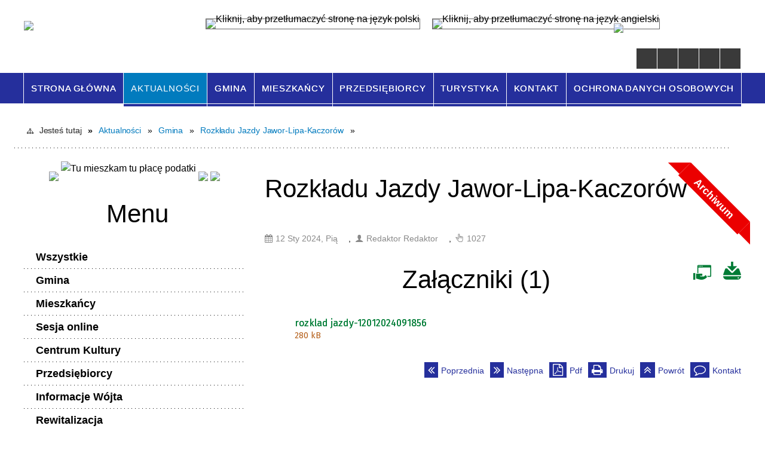

--- FILE ---
content_type: text/html; charset=utf-8
request_url: https://www.paszowice.pl/aktualnosc-2101-rozkladu_jazdy_jawor_lipa_kaczorow.html
body_size: 24615
content:
<!DOCTYPE html>
<html lang="pl"  itemscope="itemscope" itemtype="http://schema.org/WebPage" xmlns="http://www.w3.org/1999/xhtml">
    <head>
        <!-- METAS - - - - - - - - - - - - - - - - - - - - - - - - - - - - - -->
        <title itemprop="name">Rozkładu Jazdy Jawor-Lipa-Kaczorów - Aktualności - Gmina Paszowice</title>
<meta http-equiv="Content-Type" content="text/html; charset=utf-8" />
	<meta name="title" content="Rozkładu Jazdy Jawor-Lipa-Kaczorów - Aktualności - Gmina Paszowice" />
	<meta name="description" content="Gmina Paszowice" />
	<meta name="keywords" content="Gmina Paszowice" />
	<meta name="author" content="CONCEPT Intermedia www.sam3.pl" />
	<meta name="robots" content="index, follow" />
        <meta name="viewport" content="width=device-width" />        
        
        <!-- EXTERNALS - - - - - - - - - - - - - - - - - - - - - - - - - - - -->		
        <link rel="shortcut icon" href="/themes/skin_01/images/favicon.ico" />
        <link rel="alternate" type="application/rss+xml"  title="RSS 2.0" href="https://www.paszowice.pl/aktualnosci.xml" />
        	<link rel="stylesheet" type="text/css" media="all" href="/themes/skin_01/css/common.css" />
	<link rel="stylesheet" type="text/css" media="all" href="/css/concept.gallery.css" />
	<link rel="stylesheet" type="text/css" media="all" href="/css/_global.css" />
	<link rel="stylesheet" type="text/css" media="screen" href="/css/smoothness/jquery-ui-1.9.2.custom.min.css" />
	<link rel="stylesheet" type="text/css" media="screen" href="/js/fancyBox/jquery.fancybox.css" />
	<link rel="stylesheet" type="text/css" media="print" href="/css/print_strona.css" />
	<link rel="stylesheet" type="text/css" media="all" href="/themes/skin_01/css/responsive.css" />
	<link rel="stylesheet" type="text/css" media="all" href="/themes/skin_01/css/_multisite.css" />
	<link rel="stylesheet" type="text/css" media="all" href="/css/concept-carousel.css" />
	<link rel="stylesheet" type="text/css" media="screen" href="/themes/skin_01/css/custom_styles/domyslny_custom_styles.css" />

        <!-- JAVASCRIPTS - - - - - - - - - - - - - - - - - - - - - - - - - - -->
                <script src="/js/jquery/jquery-1.12.4.min.js"></script>
        <script src="/js/jquery/jquery-3.1.1.min.js"></script>
        <script src="/js/jquery/jquery-ui-1.9.2.custom.min.js"></script>
        <script src="/js/hammer.min.js"></script>
        <script src="/js/jquery/jquery.ui.datepicker.min.js"></script> 
        <script src="/js/jquery/jquery-ui-timepicker-addon.min.js"></script> 
        
        <!-- cdn for modernizr, if you haven't included it already -->
        <!-- script src="http://cdn.jsdelivr.net/webshim/1.12.4/extras/modernizr-custom.js"></script -->
        <!-- polyfiller file to detect and load polyfills -->
        <!-- script src="http://cdn.jsdelivr.net/webshim/1.12.4/polyfiller.js"></script -->

        

        <script>
        function get_upload_image_size(dimension)
        {
        if(dimension == 'x')
        return 365;
        else
        return 213;
        }
        </script>
        
        <script src="/js/../themes/skin_01/js/multisite.js"></script>
<script src="/js/menu.min.js"></script>
<script src="/js/functions.js"></script>
<script src="/js/jquery/concept-rotator.js"></script>
<script src="/js/jquery/jquery.easing.1.3.js"></script>
<script src="/js/gsap/TweenMax.min.js"></script>
<script src="/js/gsap/plugins/ScrollToPlugin.min.js"></script>
<script src="/js/gsap/plugins/CSSPlugin.min.js"></script>
<script src="/js/gsap/easing/EasePack.min.js"></script>
<script src="/js/concept.gallery.js?ver=3.0"></script>
<script src="/js/akceslab-ytplayer.js"></script>
<script src="/js/concept_carousel_v1_0.js"></script>
		
        <meta name=”deklaracja-dostępności” content=”/deklaracja_dostepnosci.html”>
    </head>
        <body class="module-aktualnosci action-show">
       
                <div class="page_title" style="display: none">
            Gmina Paszowice - www.paszowice.pl
<br /><span class="data">Wygenerowano:&nbsp;16-01-2026</span>        </div>
        
        <h1 hidden>Gmina Paszowice - www.paszowice.pl
</h1>

        <div id="page_content">       
            <div id="overlay" onclick="clear_other_mobile_active_elements();toggle_body_overflow();"></div>
            <div id="page_container">                <table role="presentation" id="table_1" class="sekcja-paneli" style="width: 100%;">
<tbody>	<tr>
		<td id="PAN_HEAD" class="panel">
			<div>
<div class="wcag_links">
	<div class="links">
		<div class="hidden">
			<a href="#content" data-offset="-300" class="scroll_to">Przejdź do treści</a>
		</div>
		
		<div class="hidden"><div tabindex="0" onclick="jQuery('body').scrollTo('*[id^=\'search_comn_\']'); jQuery('*[id^=\'search_comn_\']').val('').focus();">Przejdź do Wyszukiwarki</div></div>
		<div class="hidden"><a class="mapa_strony" tabindex="0" href="/mapa_strony.html">Przejdź do mapy strony</a></div>
		<div class="hidden"><div tabindex="0" onclick="jQuery('body').scrollTo('*[id^=\'mainMenu_\']'); jQuery(':focusable', jQuery('*[id^=\'mainMenu_\']'))[0].focus();">Przejdź do Menu</div></div>
	</div>
</div>

<script>
	jQuery('.scroll_to').css('cursor' , 'pointer').click(function () {
	var target = jQuery(this).attr('href');
	jQuery('html, body').animate({
	scrollTop: jQuery(target).offset().top -140
	}, 1000);
	});
</script>

<div class="wysuwany_baner_lewo">
    <div class="pole-banerowe noprint" style="flex-grow: 1; " >
<a href="http://paszowice.pl/strona-210-dofinansowanie_rzadowy_fundusz.html" target="_blank"><img src="/uploads/pub/img_files/img_4828/tu mieszkam tu płacę.jpg" alt="Rzadowy fundusz inwestycji - kliknięcie spowoduje otwarcie nowego okna" title="" onclick="jQuery.ajax({
	type:'POST',
	url:'/banery/click/id/4828.html',
	dataType:'html'})" /><span class="baner_title" style="display:none;">Rzadowy fundusz inwestycji</span></a></div>
<div class="pole-banerowe noprint" style="flex-grow: 1; " >
<a href="https://paszowice.posiedzenia.pl/?" target="_blank"><img src="/uploads/pub/img_files/img_4834/tu mieszkam tu płacę.jpg" alt="TEST 123 - kliknięcie spowoduje otwarcie nowego okna" title="" onclick="jQuery.ajax({
	type:'POST',
	url:'/banery/click/id/4834.html',
	dataType:'html'})" /><span class="baner_title" style="display:none;">TEST 123</span></a></div>
<div class="pole-banerowe noprint" style="flex-grow: 1; " >
<a href="http://paszowice.pl/strona-142-projekty_leader.html" target="_blank"><img src="/uploads/pub/img_files/img_4835/fundusze2.jpg" alt="unia - kliknięcie spowoduje otwarcie nowego okna" title="" onclick="jQuery.ajax({
	type:'POST',
	url:'/banery/click/id/4835.html',
	dataType:'html'})" /><span class="baner_title" style="display:none;">unia</span></a></div>
<div class="pole-banerowe noprint" style="flex-grow: 1; " >
<a href="https://ebom.paszowice.pl/" target="_blank"><img src="/uploads/pub/img_files/img_4836/ebom (3).jpg" alt="ebom elektroniczne biuro obsługi mieszkańca - kliknięcie spowoduje otwarcie nowego okna" title="" onclick="jQuery.ajax({
	type:'POST',
	url:'/banery/click/id/4836.html',
	dataType:'html'})" /><span class="baner_title" style="display:none;">ebom elektroniczne biuro obsługi mieszkańca</span></a></div>
    <div class="cl"></div>
</div>


<script>
	jQuery(document).ready(function(){
		   jQuery('.wysuwany_baner_prawo > div a').focusin(function(evt){				
				   jQuery(evt.target).parent().addClass('focused');                                    
		   });
		   jQuery('.wysuwany_baner_prawo > div a').focusout(function(evt){
				   jQuery(evt.target).parent().removeClass('focused');      
		   });   
		   
		   jQuery('.wysuwany_baner_lewo > div a').focusin(function(evt){				
				   jQuery(evt.target).parent().addClass('focused');                                    
		   });
		   jQuery('.wysuwany_baner_lewo > div a').focusout(function(evt){
				   jQuery(evt.target).parent().removeClass('focused');      
		   });   
	});
</script>
        
	

    <div class="miejsce-banerowe logo_w_naglowku " >
        <div class="pole-banerowe noprint" style="flex-grow: 1; " >
<a href="/" target="_self"><img src="/uploads/pub/img_files/img_1884/naglowek.png" alt="logo w nagłówku" title="" onclick="jQuery.ajax({
	type:'POST',
	url:'/banery/click/id/1884.html',
	dataType:'html'})" /><span class="baner_title" style="display:none;">logo w nagłówku</span></a></div>
        </div>




    <div class="miejsce-banerowe logo_w_naglowku_zadokowane " >
        <div class="pole-banerowe noprint" style="flex-grow: 1; " >
<a href="/" target="_self"><img src="/uploads/pub/img_files/img_1891/Logo_respo.png" alt="logo w nagłówku wersja responsywna" title="" onclick="jQuery.ajax({
	type:'POST',
	url:'/banery/click/id/1891.html',
	dataType:'html'})" /><span class="baner_title" style="display:none;">logo w nagłówku wersja responsywna</span></a></div>
        </div>




    <div class="miejsce-banerowe ikonki_standardowe " >
        <div class="noprint pole-banerowe">
<div class="topMenu_infobar">
    <div class="links">     

      <a href="/" class="home">Strona Główna</a>
		
      <a href="/mapa_strony.html" class="mapa_strony">Mapa Strony</a>
							
      <a href="/kontakt.html" class="poczta">Kontakt</a>
		
      <a href="/aktualnosci.xml" class="rss">RSS</a>
      
      <div class="cl" style="float: none; height: 0;"></div>
        
    </div>
</div>
</div>
<div class="clr"></div>        </div>


<div class="translate-bar component" >
    
    <div id="google-translation-flags" class="notranslate">
        <span class="polski" title="Polski" tabindex="0" data-lng="pl"><img alt="Kliknij, aby przetłumaczyć stronę na język polski" src="/images/admin//lang_icons/ico_pl.gif" /></span>
        <span class="angielski" title="Angielski" tabindex="0" data-lng="en"><img alt="Kliknij, aby przetłumaczyć stronę na język angielski" src="/images/admin/lang_icons/ico_en.gif" /></span>     
    </div>
    
    <script>
        jQuery('#google-translation-flags span').click(function() {
          var lang = jQuery(this).attr('class');
          
          var $frame = jQuery('div[id^="goog-gt-"][class*="skiptranslate"] + div + iframe');
          
//          if(lang != 'polski')
          {
            if (!$frame.size())
            {
                alert("Error: Could not find Google translate frame.");
                return false;
            }
            
            jQuery('html').attr('lang', jQuery(this).attr('data-lng'));
            
            $frame.contents().find('span.text:contains('+lang+')').get(0).click();
          }
//          else
//          {  
//              var $frame = jQuery('.goog-te-banner-frame:first');
//              if (!$frame.size())
//              {
//                  alert("Error: Could not find Google translate frame.");
//                  return false;
//              }
//
//              jQuery('html').attr('lang', 'pl');
//              $frame.contents().find('.goog-close-link').get(0).click();
//          }
          
          return false;
        });
		
		jQuery(window).on("load", function () {
			jQuery('.translate-bar.component').css('min-width','0px');
		});
		
    </script>
    
    <div id="google_translate_element"></div>
    <script>
        function googleTranslateElementInit() {
                        new google.translate.TranslateElement({pageLanguage: 'pl', includedLanguages: 'af,ar,az,be,bg,bn,ca,cs,cy,da,de,el,en,eo,es,et,eu,fa,fi,fr,ga,gl,gu,hi,hr,ht,hu,hy,id,is,it,iw,ja,ka,kn,ko,la,lt,lv,mk,ms,mt,nl,no,pt,pl,ro,ru,sk,sl,sq,sr,sv,sw,ta,te,th,tl,tr,uk,ur,vi,yi,zh-CN,zh-TW', layout: google.translate.TranslateElement.InlineLayout.SIMPLE, autoDisplay: false}, 'google_translate_element');
                    }
    </script>
    <script src="https://translate.google.com/translate_a/element.js?cb=googleTranslateElementInit"></script>

</div>



    <div class="miejsce-banerowe epupbip " >
        <div class="pole-banerowe noprint" style="flex-grow: 1; " >
<a href="http://bip.paszowice.pl/" target="_blank"><img src="/uploads/pub/img_files/img_4825/BIP.png" alt="BIP - kliknięcie spowoduje otwarcie nowego okna" title="" onclick="jQuery.ajax({
	type:'POST',
	url:'/banery/click/id/4825.html',
	dataType:'html'})" /><span class="baner_title" style="display:none;">BIP</span></a></div>
        </div>


<script>
    function toggleGlobalPause()
    {
        globalPause = !globalPause;
        jQuery(".stop-anim").toggleClass("play");

        var x = jQuery(".stop-anim").text();

        if (x == 'Wznów animacje') {
            jQuery(".stop-anim").text("Zatrzymaj animacje");
            jQuery(".stop-anim").attr("title", "Zatrzymaj animacje");
        } else {
            jQuery(".stop-anim").text("Wznów animacje");
            jQuery(".stop-anim").attr("title", "Wznów animacje");
        }
    }
</script>	

<div class="accesible" >
   <div class="stop-anim" title="Zatrzymaj animacje" tabindex="0" onclick="toggleGlobalPause();">Zatrzymaj animacje</div>
        <div class="wheelchair" title="Informacje o dostępności" onclick="location = ('https://www.paszowice.pl/strona-15-informacje_o_dostepnosci.html');"></div>
    <div class="deklaracja_dostep" title="Deklaracja dostępności" onclick="location = ('https://www.paszowice.pl/deklaracja_dostepnosci.html');"></div>
	<div class="contrast" title="Informacje o kontraście" onclick="location = ('https://www.paszowice.pl/strona-17-informacja_o_kontrascie.html');"></div>
    <div class="deaf" title="Informacje dla niesłyszących" onclick="location = ('https://www.paszowice.pl/strona-16-informacje_dla_nieslyszacych.html');"></div>
</div>

<section class="component wyszukiwarka-wrapper " >

            <header class="belka hidden-wcag">
            <h2 class="title"><span>Wyszukiwarka</span></h2>
        </header>
    
    <div class="comn-wyszukiwarka" role="search">

        
        <div id="search_box_comn_srch_6144a0a0911ab8b9af54ab605b656121"></div>

        <div class="cl"></div>
    </div>

    <script>
//<![CDATA[
jQuery.ajax({
	type:'POST',
	url:'/Common/getSearchAllForm/disp/none/hash_id/comn_srch_6144a0a0911ab8b9af54ab605b656121.html',
	dataType:'html',
	success:function(data, textStatus){jQuery('#search_box_comn_srch_6144a0a0911ab8b9af54ab605b656121').html(data);},
	complete:function(XMLHttpRequest, textStatus){wcagstinks(jQuery("#adv_form")); updateAdvSearchWidth(); jQuery("#adv_form");}})
//]]>
</script>
</section>
<div class="cl"></div>
<nav class="glowneMenu" data-component-name="comn_mainmenu" id="mainMenu_b651ae87d3fb1536562032df7705d6db-wrapper" aria-labelledby="mainMenu_b651ae87d3fb1536562032df7705d6db-label">   
    <h2 id="mainMenu_b651ae87d3fb1536562032df7705d6db-label" class="hidden-wcag">Menu główne 1</h2>
    <div class="okazja_top2"></div>
    <div class="okazja_top3"></div>
            <ul class="mainMenu" id="comn_b651ae87d3fb1536562032df7705d6db">
         <li class="block block_nr_1" id="comn_b651ae87d3fb1536562032df7705d6db_pos_1" data-color="white">
<a target="_self" class="menu-level-1 no-submenu" style="border-color:white; background: white;" href="/"><span class="menu_select_left" style="background:white;"></span><span class="menu_select_right" style="background:white;"></span><span class="menu_select_bottom" style="background:white;"></span><span style="background:white;" class="tytul_menu">Strona główna</span></a>
</li> <li class="block block_nr_2" id="comn_b651ae87d3fb1536562032df7705d6db_pos_2" data-color="white">
<a target="_self" class="menu-level-1 no-submenu" style="border-color:white; background: white;" href="/aktualnosci-lista.html"><span class="menu_select_left" style="background:white;"></span><span class="menu_select_right" style="background:white;"></span><span class="menu_select_bottom" style="background:white;"></span><span style="background:white;" class="tytul_menu">Aktualności</span></a>
</li> <li class="block block_nr_3" id="comn_b651ae87d3fb1536562032df7705d6db_pos_3" data-color="white">
<a target="_self" class="menu-level-1 with-submenu" style="border-color:white; background: white;" href="/strona-4-gmina.html"><span class="menu_select_left" style="background:white;"></span><span class="menu_select_right" style="background:white;"></span><span class="menu_select_bottom" style="background:white;"></span><span style="background:white;" class="tytul_menu">Gmina</span></a>
<span class="main-menu-toggler" onclick="mainMenuTogglePosition(this);"></span><div class="sub-block-menu js-display-none" style="height: 0; background: white; border-color: white; ">
<h2 style="border-bottom-color: white;  background-color: white; ">Gmina</h2>
<ul class="level-1-wrapper">
<li class="level-1" ><a target="_self" class="menu-level-2" href="/strona-9-lokalizacja.html">Lokalizacja</a><div class="extra-box"><div><div class="zajawka port_zaj "><a target="_self" href="/strona-9-lokalizacja.html"><span class="box-left" style="width: 365px;">
    <img alt="" src="/uploads/pub/strony/strona_9/zajawki/thumb_pl_lokalizacja.png" />
</span>

<span class="box-right">
     
  <span class="title">    
    <span class="etykieta_zajawka">      
    	<span class="label" style="background: #24329C; border-color: #24329C;" title=""></span>      
    </span>    
    Lokalizacja    
  </span>
  <span class="tresc">
    ...
  </span>
  <span class="link">
    Zobacz całość »
  </span>
  <span class="zajawka_click">
    kliknij, aby przejść do dalszej części informacji
  </span>

</span>
</a></div></div></div></li><li class="level-1" ><a target="_self" class="menu-level-2" href="/strona-10-symbole.html">Symbole</a><div class="extra-box"><div><div class="zajawka port_zaj "><a target="_self" href="/strona-10-symbole.html"><span class="box-left" style="width: 365px;">
    <img alt="" src="/uploads/pub/strony/strona_10/zajawki/thumb_pl_herb.jpg" />
</span>

<span class="box-right">
     
  <span class="title">    
    <span class="etykieta_zajawka">      
    	<span class="label" style="background: #24329C; border-color: #24329C;" title=""></span>      
    </span>    
    Symbole    
  </span>
  <span class="tresc">
    ...
  </span>
  <span class="link">
    Zobacz całość »
  </span>
  <span class="zajawka_click">
    kliknij, aby przejść do dalszej części informacji
  </span>

</span>
</a></div></div></div></li><li class="level-1" ><a target="_self" class="menu-level-2" href="/strona-11-partnerzy.html">Partnerzy</a><div class="extra-box"><div><div class="zajawka port_zaj "><a target="_self" href="/strona-11-partnerzy.html"><span class="box-left" style="width: 365px;">
    <img alt="" src="/themes/skin_01/images/def_zaj_thumb.png" />
</span>

<span class="box-right">
     
  <span class="title">    
    <span class="etykieta_zajawka">      
    	<span class="label" style="background: #24329C; border-color: #24329C;" title=""></span>      
    </span>    
    Partnerzy    
  </span>
  <span class="tresc">
    ...
  </span>
  <span class="link">
    Zobacz całość »
  </span>
  <span class="zajawka_click">
    kliknij, aby przejść do dalszej części informacji
  </span>

</span>
</a></div></div></div></li><li class="level-1" ><a target="_self" class="menu-level-2" href="/strona-12-wladze_gminy.html">Władze Gminy</a><div class="extra-box"><div><ul class="tiled-list" id="port_d6a1546e2945192e1a32f96eece826d0-switcher">
    <li class="tile-wrapper" id="port_d6a1546e2945192e1a32f96eece826d0-0" ><a target="_self" style="background: #24329C;" href="/strona-44-wojt_gminy_paszowice.html">Wójt Gminy Paszowice</a><div class="menu-extra-zaj" style="display: none;"><div class="zajawka port_zaj "><a target="_self" href="/strona-44-wojt_gminy_paszowice.html"><span class="box-left" style="width: 365px;">
    <img alt="" src="/uploads/pub/strony/strona_44/zajawki/thumb_e14879a5477f0f42e2666f65406fd0198c1160ac.png" />
</span>

<span class="box-right">
     
  <span class="title">    
    <span class="etykieta_zajawka">      
    	<span class="label" style="background: #24329C; border-color: #24329C;" title=""></span>      
    </span>    
    Wójt Gminy Paszowice    
  </span>
  <span class="tresc">
    ...
  </span>
  <span class="link">
    Zobacz całość »
  </span>
  <span class="zajawka_click">
    kliknij, aby przejść do dalszej części informacji
  </span>

</span>
</a></div></div></li><li class="tile-wrapper" id="port_d6a1546e2945192e1a32f96eece826d0-1" ><a target="_self" style="background: #24329C;" href="/strona-45-zastepca_wojta.html">Zastępca Wójta</a><div class="menu-extra-zaj" style="display: none;"><div class="zajawka port_zaj "><a target="_self" href="/strona-45-zastepca_wojta.html"><span class="box-left" style="width: 365px;">
    <img alt="" src="/themes/skin_01/images/def_zaj_thumb.png" />
</span>

<span class="box-right">
     
  <span class="title">    
    <span class="etykieta_zajawka">      
    	<span class="label" style="background: #24329C; border-color: #24329C;" title=""></span>      
    </span>    
    Zastępca Wójta    
  </span>
  <span class="tresc">
    ...
  </span>
  <span class="link">
    Zobacz całość »
  </span>
  <span class="zajawka_click">
    kliknij, aby przejść do dalszej części informacji
  </span>

</span>
</a></div></div></li><li class="tile-wrapper" id="port_d6a1546e2945192e1a32f96eece826d0-2" ><a target="_self" style="background: #24329C;" href="/strona-47-sekretarz_gminy.html">Sekretarz Gminy</a><div class="menu-extra-zaj" style="display: none;"><div class="zajawka port_zaj "><a target="_self" href="/strona-47-sekretarz_gminy.html"><span class="box-left" style="width: 365px;">
    <img alt="" src="/themes/skin_01/images/def_zaj_thumb.png" />
</span>

<span class="box-right">
     
  <span class="title">    
    <span class="etykieta_zajawka">      
    	<span class="label" style="background: #24329C; border-color: #24329C;" title=""></span>      
    </span>    
    Sekretarz Gminy    
  </span>
  <span class="tresc">
    ...
  </span>
  <span class="link">
    Zobacz całość »
  </span>
  <span class="zajawka_click">
    kliknij, aby przejść do dalszej części informacji
  </span>

</span>
</a></div></div></li><li class="tile-wrapper" id="port_d6a1546e2945192e1a32f96eece826d0-3" ><a target="_self" style="background: #24329C;" href="/strona-46-skarbnik_gminy.html">Skarbnik Gminy</a><div class="menu-extra-zaj" style="display: none;"><div class="zajawka port_zaj "><a target="_self" href="/strona-46-skarbnik_gminy.html"><span class="box-left" style="width: 365px;">
    <img alt="" src="/themes/skin_01/images/def_zaj_thumb.png" />
</span>

<span class="box-right">
     
  <span class="title">    
    <span class="etykieta_zajawka">      
    	<span class="label" style="background: #24329C; border-color: #24329C;" title=""></span>      
    </span>    
    Skarbnik Gminy    
  </span>
  <span class="tresc">
    ...
  </span>
  <span class="link">
    Zobacz całość »
  </span>
  <span class="zajawka_click">
    kliknij, aby przejść do dalszej części informacji
  </span>

</span>
</a></div></div></li><li class="tile-wrapper"></li><li class="tile-wrapper"></li></ul><div class="zajawka port_zaj "><a target="_self" href="/strona-12-wladze_gminy.html"><span class="box-left" style="width: 365px;">
    <img alt="" src="/themes/skin_01/images/def_zaj_thumb.png" />
</span>

<span class="box-right">
     
  <span class="title">    
    <span class="etykieta_zajawka">      
    	<span class="label" style="background: #24329C; border-color: #24329C;" title=""></span>      
    </span>    
    Władze Gminy    
  </span>
  <span class="tresc">
    ...
  </span>
  <span class="link">
    Zobacz całość »
  </span>
  <span class="zajawka_click">
    kliknij, aby przejść do dalszej części informacji
  </span>

</span>
</a></div></div></div></li><li class="level-1" ><a target="_self" class="menu-level-2" href="/strona-13-solectwa.html">Sołectwa</a><div class="extra-box"><div><ul class="tiled-list" id="port_148d08ad2ab5a19ca8daf5cc446c4fb2-switcher">
    <li class="tile-wrapper" id="port_148d08ad2ab5a19ca8daf5cc446c4fb2-0" ><a target="_self" style="background: #24329C;" href="/strona-153-bolkowice.html">Bolkowice</a><div class="menu-extra-zaj" style="display: none;"><div class="zajawka port_zaj "><a target="_self" href="/strona-153-bolkowice.html"><span class="box-left" style="width: 365px;">
    <img alt="" src="/themes/skin_01/images/def_zaj_thumb.png" />
</span>

<span class="box-right">
     
  <span class="title">    
    <span class="etykieta_zajawka">      
    	<span class="label" style="background: #496c17; border-color: #496c17;" title=""></span>      
    </span>    
    Bolkowice    
  </span>
  <span class="tresc">
    ...
  </span>
  <span class="link">
    Zobacz całość »
  </span>
  <span class="zajawka_click">
    kliknij, aby przejść do dalszej części informacji
  </span>

</span>
</a></div></div></li><li class="tile-wrapper" id="port_148d08ad2ab5a19ca8daf5cc446c4fb2-1" ><a target="_self" style="background: #24329C;" href="/strona-154-grobla.html">Grobla</a><div class="menu-extra-zaj" style="display: none;"><div class="zajawka port_zaj "><a target="_self" href="/strona-154-grobla.html"><span class="box-left" style="width: 365px;">
    <img alt="" src="/themes/skin_01/images/def_zaj_thumb.png" />
</span>

<span class="box-right">
     
  <span class="title">    
    <span class="etykieta_zajawka">      
    	<span class="label" style="background: #496c17; border-color: #496c17;" title=""></span>      
    </span>    
    Grobla    
  </span>
  <span class="tresc">
    ...
  </span>
  <span class="link">
    Zobacz całość »
  </span>
  <span class="zajawka_click">
    kliknij, aby przejść do dalszej części informacji
  </span>

</span>
</a></div></div></li><li class="tile-wrapper" id="port_148d08ad2ab5a19ca8daf5cc446c4fb2-2" ><a target="_self" style="background: #24329C;" href="/strona-155-jakuszowa.html">Jakuszowa</a><div class="menu-extra-zaj" style="display: none;"><div class="zajawka port_zaj "><a target="_self" href="/strona-155-jakuszowa.html"><span class="box-left" style="width: 365px;">
    <img alt="" src="/themes/skin_01/images/def_zaj_thumb.png" />
</span>

<span class="box-right">
     
  <span class="title">    
    <span class="etykieta_zajawka">      
    	<span class="label" style="background: #496c17; border-color: #496c17;" title=""></span>      
    </span>    
    Jakuszowa    
  </span>
  <span class="tresc">
    ...
  </span>
  <span class="link">
    Zobacz całość »
  </span>
  <span class="zajawka_click">
    kliknij, aby przejść do dalszej części informacji
  </span>

</span>
</a></div></div></li><li class="tile-wrapper" id="port_148d08ad2ab5a19ca8daf5cc446c4fb2-3" ><a target="_self" style="background: #24329C;" href="/strona-156-kwietniki.html">Kwietniki</a><div class="menu-extra-zaj" style="display: none;"><div class="zajawka port_zaj "><a target="_self" href="/strona-156-kwietniki.html"><span class="box-left" style="width: 365px;">
    <img alt="" src="/themes/skin_01/images/def_zaj_thumb.png" />
</span>

<span class="box-right">
     
  <span class="title">    
    <span class="etykieta_zajawka">      
    	<span class="label" style="background: #496c17; border-color: #496c17;" title=""></span>      
    </span>    
    Kwietniki    
  </span>
  <span class="tresc">
    ...
  </span>
  <span class="link">
    Zobacz całość »
  </span>
  <span class="zajawka_click">
    kliknij, aby przejść do dalszej części informacji
  </span>

</span>
</a></div></div></li><li class="tile-wrapper" id="port_148d08ad2ab5a19ca8daf5cc446c4fb2-4" ><a target="_self" style="background: #24329C;" href="/strona-157-klonice.html">Kłonice</a><div class="menu-extra-zaj" style="display: none;"><div class="zajawka port_zaj "><a target="_self" href="/strona-157-klonice.html"><span class="box-left" style="width: 365px;">
    <img alt="" src="/themes/skin_01/images/def_zaj_thumb.png" />
</span>

<span class="box-right">
     
  <span class="title">    
    <span class="etykieta_zajawka">      
    	<span class="label" style="background: #496c17; border-color: #496c17;" title=""></span>      
    </span>    
    Kłonice    
  </span>
  <span class="tresc">
    ...
  </span>
  <span class="link">
    Zobacz całość »
  </span>
  <span class="zajawka_click">
    kliknij, aby przejść do dalszej części informacji
  </span>

</span>
</a></div></div></li><li class="tile-wrapper" id="port_148d08ad2ab5a19ca8daf5cc446c4fb2-5" ><a target="_self" style="background: #24329C;" href="/strona-158-mysliborz.html">Myślibórz</a><div class="menu-extra-zaj" style="display: none;"><div class="zajawka port_zaj "><a target="_self" href="/strona-158-mysliborz.html"><span class="box-left" style="width: 365px;">
    <img alt="" src="/themes/skin_01/images/def_zaj_thumb.png" />
</span>

<span class="box-right">
     
  <span class="title">    
    <span class="etykieta_zajawka">      
    	<span class="label" style="background: #496c17; border-color: #496c17;" title=""></span>      
    </span>    
    Myślibórz    
  </span>
  <span class="tresc">
    ...
  </span>
  <span class="link">
    Zobacz całość »
  </span>
  <span class="zajawka_click">
    kliknij, aby przejść do dalszej części informacji
  </span>

</span>
</a></div></div></li><li class="tile-wrapper" id="port_148d08ad2ab5a19ca8daf5cc446c4fb2-6" ><a target="_self" style="background: #24329C;" href="/strona-159-nowa_wies_wielka.html">Nowa Wieś Wielka</a><div class="menu-extra-zaj" style="display: none;"><div class="zajawka port_zaj "><a target="_self" href="/strona-159-nowa_wies_wielka.html"><span class="box-left" style="width: 365px;">
    <img alt="" src="/themes/skin_01/images/def_zaj_thumb.png" />
</span>

<span class="box-right">
     
  <span class="title">    
    <span class="etykieta_zajawka">      
    	<span class="label" style="background: #496c17; border-color: #496c17;" title=""></span>      
    </span>    
    Nowa Wieś Wielka    
  </span>
  <span class="tresc">
    ...
  </span>
  <span class="link">
    Zobacz całość »
  </span>
  <span class="zajawka_click">
    kliknij, aby przejść do dalszej części informacji
  </span>

</span>
</a></div></div></li><li class="tile-wrapper" id="port_148d08ad2ab5a19ca8daf5cc446c4fb2-7" ><a target="_self" style="background: #24329C;" href="/strona-160-paszowice.html">Paszowice</a><div class="menu-extra-zaj" style="display: none;"><div class="zajawka port_zaj "><a target="_self" href="/strona-160-paszowice.html"><span class="box-left" style="width: 365px;">
    <img alt="" src="/themes/skin_01/images/def_zaj_thumb.png" />
</span>

<span class="box-right">
     
  <span class="title">    
    <span class="etykieta_zajawka">      
    	<span class="label" style="background: #496c17; border-color: #496c17;" title=""></span>      
    </span>    
    Paszowice    
  </span>
  <span class="tresc">
    ...
  </span>
  <span class="link">
    Zobacz całość »
  </span>
  <span class="zajawka_click">
    kliknij, aby przejść do dalszej części informacji
  </span>

</span>
</a></div></div></li><li class="tile-wrapper" id="port_148d08ad2ab5a19ca8daf5cc446c4fb2-8" ><a target="_self" style="background: #24329C;" href="/strona-161-pogwizdow.html">Pogwizdów</a><div class="menu-extra-zaj" style="display: none;"><div class="zajawka port_zaj "><a target="_self" href="/strona-161-pogwizdow.html"><span class="box-left" style="width: 365px;">
    <img alt="" src="/themes/skin_01/images/def_zaj_thumb.png" />
</span>

<span class="box-right">
     
  <span class="title">    
    <span class="etykieta_zajawka">      
    	<span class="label" style="background: #496c17; border-color: #496c17;" title=""></span>      
    </span>    
    Pogwizdów    
  </span>
  <span class="tresc">
    ...
  </span>
  <span class="link">
    Zobacz całość »
  </span>
  <span class="zajawka_click">
    kliknij, aby przejść do dalszej części informacji
  </span>

</span>
</a></div></div></li><li class="tile-wrapper" id="port_148d08ad2ab5a19ca8daf5cc446c4fb2-9" ><a target="_self" style="background: #24329C;" href="/strona-162-sokola.html">Sokola</a><div class="menu-extra-zaj" style="display: none;"><div class="zajawka port_zaj "><a target="_self" href="/strona-162-sokola.html"><span class="box-left" style="width: 365px;">
    <img alt="" src="/themes/skin_01/images/def_zaj_thumb.png" />
</span>

<span class="box-right">
     
  <span class="title">    
    <span class="etykieta_zajawka">      
    	<span class="label" style="background: #496c17; border-color: #496c17;" title=""></span>      
    </span>    
    Sokola    
  </span>
  <span class="tresc">
    ...
  </span>
  <span class="link">
    Zobacz całość »
  </span>
  <span class="zajawka_click">
    kliknij, aby przejść do dalszej części informacji
  </span>

</span>
</a></div></div></li><li class="tile-wrapper" id="port_148d08ad2ab5a19ca8daf5cc446c4fb2-10" ><a target="_self" style="background: #24329C;" href="/strona-163-wiadrow.html">Wiadrów</a><div class="menu-extra-zaj" style="display: none;"><div class="zajawka port_zaj "><a target="_self" href="/strona-163-wiadrow.html"><span class="box-left" style="width: 365px;">
    <img alt="" src="/themes/skin_01/images/def_zaj_thumb.png" />
</span>

<span class="box-right">
     
  <span class="title">    
    <span class="etykieta_zajawka">      
    	<span class="label" style="background: #496c17; border-color: #496c17;" title=""></span>      
    </span>    
    Wiadrów    
  </span>
  <span class="tresc">
    ...
  </span>
  <span class="link">
    Zobacz całość »
  </span>
  <span class="zajawka_click">
    kliknij, aby przejść do dalszej części informacji
  </span>

</span>
</a></div></div></li><li class="tile-wrapper" id="port_148d08ad2ab5a19ca8daf5cc446c4fb2-11" ><a target="_self" style="background: #24329C;" href="/strona-164-zebowice.html">Zębowice</a><div class="menu-extra-zaj" style="display: none;"><div class="zajawka port_zaj "><a target="_self" href="/strona-164-zebowice.html"><span class="box-left" style="width: 365px;">
    <img alt="" src="/themes/skin_01/images/def_zaj_thumb.png" />
</span>

<span class="box-right">
     
  <span class="title">    
    <span class="etykieta_zajawka">      
    	<span class="label" style="background: #496c17; border-color: #496c17;" title=""></span>      
    </span>    
    Zębowice    
  </span>
  <span class="tresc">
    ...
  </span>
  <span class="link">
    Zobacz całość »
  </span>
  <span class="zajawka_click">
    kliknij, aby przejść do dalszej części informacji
  </span>

</span>
</a></div></div></li></ul><div class="zajawka port_zaj "><a target="_self" href="/strona-13-solectwa.html"><span class="box-left" style="width: 365px;">
    <img alt="" src="/themes/skin_01/images/def_zaj_thumb.png" />
</span>

<span class="box-right">
     
  <span class="title">    
    <span class="etykieta_zajawka">      
    	<span class="label" style="background: #496c17; border-color: #496c17;" title=""></span>      
    </span>    
    Sołectwa    
  </span>
  <span class="tresc">
    ...
  </span>
  <span class="link">
    Zobacz całość »
  </span>
  <span class="zajawka_click">
    kliknij, aby przejść do dalszej części informacji
  </span>

</span>
</a></div></div></div></li><li class="level-1" ><a target="_self" class="menu-level-2" href="/strona-14-rada_gminy.html">Rada Gminy</a><div class="extra-box"><div><div class="zajawka port_zaj "><a target="_self" href="/strona-14-rada_gminy.html"><span class="box-left" style="width: 365px;">
    <img alt="" src="/themes/skin_01/images/def_zaj_thumb.png" />
</span>

<span class="box-right">
     
  <span class="title">    
    <span class="etykieta_zajawka">      
    	<span class="label" style="background: #24329C; border-color: #24329C;" title=""></span>      
    </span>    
    Rada Gminy    
  </span>
  <span class="tresc">
    ...
  </span>
  <span class="link">
    Zobacz całość »
  </span>
  <span class="zajawka_click">
    kliknij, aby przejść do dalszej części informacji
  </span>

</span>
</a></div></div></div></li><li class="level-1" ><a target="_self" class="menu-level-2" href="/strona-169-fundusze_zewnetrzne.html">Fundusze zewnętrzne </a><div class="extra-box"><div><ul class="tiled-list" id="port_29044c2d5052d253f2ef9d071035dab6-switcher">
    <li class="tile-wrapper" id="port_29044c2d5052d253f2ef9d071035dab6-0" ><a target="_self" style="background: #24329C;" href="/strona-214-zrealizowane_projekty_tablice.html">Zrealizowane Projekty - Tablice Informacyjne</a><div class="menu-extra-zaj" style="display: none;"><div class="zajawka port_zaj "><a target="_self" href="/strona-214-zrealizowane_projekty_tablice.html"><span class="box-left" style="width: 365px;">
    <img alt="" src="/themes/skin_01/images/def_zaj_thumb.png" />
</span>

<span class="box-right">
     
  <span class="title">    
    <span class="etykieta_zajawka">      
    	<span class="label" style="background: #24329C; border-color: #24329C;" title=""></span>      
    </span>    
    Zrealizowane Projekty - Tablice Informacyjne    
  </span>
  <span class="tresc">
    ...
  </span>
  <span class="link">
    Zobacz całość »
  </span>
  <span class="zajawka_click">
    kliknij, aby przejść do dalszej części informacji
  </span>

</span>
</a></div></div></li><li class="tile-wrapper" id="port_29044c2d5052d253f2ef9d071035dab6-1" ><a target="_self" style="background: #24329C;" href="/strona-170-wspolfinansowanie_krajowe.html">Współfinansowanie Krajowe</a><div class="menu-extra-zaj" style="display: none;"><div class="zajawka port_zaj non_tresc"><a target="_self" href="/strona-170-wspolfinansowanie_krajowe.html"><span class="box-left" style="width: 365px;">
    <img alt="" src="/themes/skin_01/images/def_zaj_thumb.png" />
</span>

<span class="box-right">
     
  <span class="title">    
    <span class="etykieta_zajawka">      
    	<span class="label" style="background: #24329C; border-color: #24329C;" title=""></span>      
    </span>    
    Współfinansowanie Krajowe    
  </span>
  <span class="tresc">
    
  </span>
  <span class="link">
    Zobacz całość »
  </span>
  <span class="zajawka_click">
    kliknij, aby przejść do dalszej części informacji
  </span>

</span>
</a></div></div></li><li class="tile-wrapper" id="port_29044c2d5052d253f2ef9d071035dab6-2" ><a target="_self" style="background: #24329C;" href="/strona-142-fundusze_europejskie.html">Fundusze Europejskie </a><div class="menu-extra-zaj" style="display: none;"><div class="zajawka port_zaj non_tresc"><a target="_self" href="/strona-142-fundusze_europejskie.html"><span class="box-left" style="width: 365px;">
    <img alt="" src="/uploads/pub/strony/strona_142/zajawki/thumb_cae81faa831965b184fd1d23bd5ee67a1744f3ce.jpg" />
</span>

<span class="box-right">
     
  <span class="title">    
    <span class="etykieta_zajawka">      
    	<span class="label" style="background: #24329C; border-color: #24329C;" title=""></span>      
    </span>    
    Fundusze Europejskie     
  </span>
  <span class="tresc">
    
  </span>
  <span class="link">
    Zobacz całość »
  </span>
  <span class="zajawka_click">
    kliknij, aby przejść do dalszej części informacji
  </span>

</span>
</a></div></div></li></ul><div class="zajawka port_zaj non_tresc"><a target="_self" href="/strona-169-fundusze_zewnetrzne.html"><span class="box-left" style="width: 365px;">
    <img alt="" src="/themes/skin_01/images/def_zaj_thumb.png" />
</span>

<span class="box-right">
     
  <span class="title">    
    <span class="etykieta_zajawka">      
    	<span class="label" style="background: #24329C; border-color: #24329C;" title=""></span>      
    </span>    
    Fundusze zewnętrzne     
  </span>
  <span class="tresc">
    
  </span>
  <span class="link">
    Zobacz całość »
  </span>
  <span class="zajawka_click">
    kliknij, aby przejść do dalszej części informacji
  </span>

</span>
</a></div></div></div></li></ul><div class="extra-content"><div class="extra-box"><div class="zajawka port_zaj "><a target="_self" href="/strona-4-gmina.html"><span class="box-left" style="width: 365px;">
    <img alt="" src="/uploads/pub/strony/strona_4/zajawki/thumb_pl_1.JPG" />
</span>

<span class="box-right">
     
  <span class="title">    
    <span class="etykieta_zajawka">      
    	<span class="label" style="background: #24329C; border-color: #24329C;" title=""></span>      
    </span>    
    Gmina    
  </span>
  <span class="tresc">
    Urząd Gminy Paszowice Paszowice 137 59-411 Paszowice tel. 76 870 17 92 lub 93  ug@paszowice.pl Elektroniczna skrzynka podawcza na ePUAP: /ugpaszowice/SkrytkaESP
  </span>
  <span class="link">
    Zobacz całość »
  </span>
  <span class="zajawka_click">
    kliknij, aby przejść do dalszej części informacji
  </span>

</span>
</a></div>
</div></div><div tabindex="0" class="sub-menu-closer" id="submenu-closer-comn_b651ae87d3fb1536562032df7705d6db_pos_3" ></div></div>
                                        <script>
                        var el_comn_b651ae87d3fb1536562032df7705d6db_pos_3 = document.getElementById("comn_b651ae87d3fb1536562032df7705d6db_pos_3");
                        mouseMenuNavigation(el_comn_b651ae87d3fb1536562032df7705d6db_pos_3, "comn_b651ae87d3fb1536562032df7705d6db_pos_3", 1);
                    </script>
            
                    </li> <li class="block block_nr_4" id="comn_b651ae87d3fb1536562032df7705d6db_pos_4" data-color="white">
<a target="_self" class="menu-level-1 with-submenu" style="border-color:white; background: white;" href="/strona-5-mieszkancy.html"><span class="menu_select_left" style="background:white;"></span><span class="menu_select_right" style="background:white;"></span><span class="menu_select_bottom" style="background:white;"></span><span style="background:white;" class="tytul_menu">Mieszkańcy</span></a>
<span class="main-menu-toggler" onclick="mainMenuTogglePosition(this);"></span><div class="sub-block-menu js-display-none" style="height: 0; background: white; border-color: white; ">
<h2 style="border-bottom-color: white;  background-color: white; ">Mieszkańcy</h2>
<ul class="level-1-wrapper">
<li class="level-1" ><a target="_self" class="menu-level-2" href="/strona-168-rolnictwo.html">Rolnictwo</a><div class="extra-box"><div><div class="zajawka port_zaj "><a target="_self" href="/strona-168-rolnictwo.html"><span class="box-left" style="width: 365px;">
    <img alt="" src="/themes/skin_01/images/def_zaj_thumb.png" />
</span>

<span class="box-right">
     
  <span class="title">    
    <span class="etykieta_zajawka">      
    	<span class="label" style="background: #3d61b5; border-color: #3d61b5;" title=""></span>      
    </span>    
    Rolnictwo    
  </span>
  <span class="tresc">
    Kalendarz Polowań
  </span>
  <span class="link">
    Zobacz całość »
  </span>
  <span class="zajawka_click">
    kliknij, aby przejść do dalszej części informacji
  </span>

</span>
</a></div></div></div></li><li class="level-1" ><a target="_self" class="menu-level-2" href="/strona-141-projekt_wymiany_zrodel_ciepla.html">Projekt wymiany źródeł ciepła</a><div class="extra-box"><div><div class="zajawka port_zaj "><a target="_self" href="/strona-141-projekt_wymiany_zrodel_ciepla.html"><span class="box-left" style="width: 365px;">
    <img alt="" src="/themes/skin_01/images/def_zaj_thumb.png" />
</span>

<span class="box-right">
     
  <span class="title">    
    <span class="etykieta_zajawka">      
    	<span class="label" style="background: #3d61b5; border-color: #3d61b5;" title=""></span>      
    </span>    
    Projekt wymiany źródeł ciepła    
  </span>
  <span class="tresc">
    Projekt wymiany źródeł ciepła      Partnerski wniosek Gmin: Bolków, Paszowice, Krotoszyce, Wądroże Wielkie i Mściwojów pn.„Zwalczanie emisji kominowej poprzez modernizację systemów grzewczych i odnawialne źródła energii” o wartości 6.839.940,70...
  </span>
  <span class="link">
    Zobacz całość »
  </span>
  <span class="zajawka_click">
    kliknij, aby przejść do dalszej części informacji
  </span>

</span>
</a></div></div></div></li><li class="level-1" ><a target="_self" class="menu-level-2" href="/strona-165-czyste_powietrze.html">Czyste Powietrze</a><div class="extra-box"><div><ul class="tiled-list" id="port_4d8388ccb354d23f479a73f899ee735a-switcher">
    <li class="tile-wrapper" id="port_4d8388ccb354d23f479a73f899ee735a-0" ><a target="_self" style="background: #24329C;" href="/strona-167-dane_o_wdrazaniu_programu_na_terenie.html">Dane o wdrażaniu Programu na terenie Gminy Paszowice</a><div class="menu-extra-zaj" style="display: none;"><div class="zajawka port_zaj "><a target="_self" href="/strona-167-dane_o_wdrazaniu_programu_na_terenie.html"><span class="box-left" style="width: 365px;">
    <img alt="" src="/themes/skin_01/images/def_zaj_thumb.png" />
</span>

<span class="box-right">
     
  <span class="title">    
    <span class="etykieta_zajawka">      
    	<span class="label" style="background: #3d61b5; border-color: #3d61b5;" title=""></span>      
    </span>    
    Dane o wdrażaniu Programu na terenie Gminy Paszowice    
  </span>
  <span class="tresc">
    teryt   Nazwa gminy   Powiat   Liczba złożonych wniosków o dofinansowanie   Liczba zawartych umów o dofinansowanie   Liczba zrealizowanych przedsięwzieć - zakończonych   kwota wypłaconej dotacji ( zadania zakończone )     20505 ...
  </span>
  <span class="link">
    Zobacz całość »
  </span>
  <span class="zajawka_click">
    kliknij, aby przejść do dalszej części informacji
  </span>

</span>
</a></div></div></li><li class="tile-wrapper" id="port_4d8388ccb354d23f479a73f899ee735a-1" ><a target="_self" style="background: #24329C;" href="/strona-179-komunikaty_nfosigw.html">Komunikaty NFOŚiGW</a><div class="menu-extra-zaj" style="display: none;"><div class="zajawka port_zaj "><a target="_self" href="/strona-179-komunikaty_nfosigw.html"><span class="box-left" style="width: 365px;">
    <img alt="" src="/themes/skin_01/images/def_zaj_thumb.png" />
</span>

<span class="box-right">
     
  <span class="title">    
    <span class="etykieta_zajawka">      
    	<span class="label" style="background: #3d61b5; border-color: #3d61b5;" title=""></span>      
    </span>    
    Komunikaty NFOŚiGW    
  </span>
  <span class="tresc">
    ...
  </span>
  <span class="link">
    Zobacz całość »
  </span>
  <span class="zajawka_click">
    kliknij, aby przejść do dalszej części informacji
  </span>

</span>
</a></div></div></li><li class="tile-wrapper"></li></ul><div class="zajawka port_zaj "><a target="_self" href="/strona-165-czyste_powietrze.html"><span class="box-left" style="width: 365px;">
    <img alt="" src="/uploads/pub/strony/strona_165/zajawki/thumb_a9f06db02aa077fbab20d9368dec3aa5eae7cb25.jpg" />
</span>

<span class="box-right">
     
  <span class="title">    
    <span class="etykieta_zajawka">      
    	<span class="label" style="background: #3d61b5; border-color: #3d61b5;" title=""></span>      
    </span>    
    Czyste Powietrze    
  </span>
  <span class="tresc">
    Na podstawie Porozumienia nr 38/GCzP/2021 z dnia 27.05.2021 r. Wojewódzki Fundusz Ochrony Środowiska i Gospodarki Wodnej we Wrocławiu powierzył Gminie Paszowice zadania z zakresu wsparcia procesu wdrażania programu priorytetowego „Czyste Powietrze” na...
  </span>
  <span class="link">
    Zobacz całość »
  </span>
  <span class="zajawka_click">
    kliknij, aby przejść do dalszej części informacji
  </span>

</span>
</a></div></div></div></li><li class="level-1" ><a target="_self" class="menu-level-2" href="/strona-25-oswiata.html">Oświata</a><div class="extra-box"><div><ul class="tiled-list" id="port_8e41ab5c49031e428535d5b6f9659213-switcher">
    <li class="tile-wrapper" id="port_8e41ab5c49031e428535d5b6f9659213-0" ><a target="_self" style="background: #24329C;" href="/strona-28-stypendia.html">Stypendia</a><div class="menu-extra-zaj" style="display: none;"><div class="zajawka port_zaj "><a target="_self" href="/strona-28-stypendia.html"><span class="box-left" style="width: 365px;">
    <img alt="" src="/themes/skin_01/images/def_zaj_thumb.png" />
</span>

<span class="box-right">
     
  <span class="title">    
    <span class="etykieta_zajawka">      
    	<span class="label" style="background: #3d61b5; border-color: #3d61b5;" title=""></span>      
    </span>    
    Stypendia    
  </span>
  <span class="tresc">
    
  </span>
  <span class="link">
    Zobacz całość »
  </span>
  <span class="zajawka_click">
    kliknij, aby przejść do dalszej części informacji
  </span>

</span>
</a></div></div></li><li class="tile-wrapper" id="port_8e41ab5c49031e428535d5b6f9659213-1" ><a target="_self" style="background: #24329C;" href="/strona-49-dofinansowanie_ksztalcenia_mlodocianych.html">Dofinansowanie kształcenia młodocianych pracowników</a><div class="menu-extra-zaj" style="display: none;"><div class="zajawka port_zaj "><a target="_self" href="/strona-49-dofinansowanie_ksztalcenia_mlodocianych.html"><span class="box-left" style="width: 365px;">
    <img alt="" src="/themes/skin_01/images/def_zaj_thumb.png" />
</span>

<span class="box-right">
     
  <span class="title">    
    <span class="etykieta_zajawka">      
    	<span class="label" style="background: #3d61b5; border-color: #3d61b5;" title=""></span>      
    </span>    
    Dofinansowanie kształcenia młodocianych pracowników    
  </span>
  <span class="tresc">
    Dofinansowanie kształcenia młodocianych pracowników   Dofinansowanie  pracodawcom kosztów  kształcenia młodocianych pracowników  w  świetle  obowiązujących  przepisów Wójt Gminy Paszowice informuje, że na podstawie  art. 122 ust. 7 ustawy z dnia 14...
  </span>
  <span class="link">
    Zobacz całość »
  </span>
  <span class="zajawka_click">
    kliknij, aby przejść do dalszej części informacji
  </span>

</span>
</a></div></div></li><li class="tile-wrapper" id="port_8e41ab5c49031e428535d5b6f9659213-2" ><a target="_self" style="background: #24329C;" href="/strona-50-postepowanie_egzaminacyjne_na_stopien.html">Postępowanie egzaminacyjne na stopień nauczyciela mianowanego</a><div class="menu-extra-zaj" style="display: none;"><div class="zajawka port_zaj "><a target="_self" href="/strona-50-postepowanie_egzaminacyjne_na_stopien.html"><span class="box-left" style="width: 365px;">
    <img alt="" src="/themes/skin_01/images/def_zaj_thumb.png" />
</span>

<span class="box-right">
     
  <span class="title">    
    <span class="etykieta_zajawka">      
    	<span class="label" style="background: #3d61b5; border-color: #3d61b5;" title=""></span>      
    </span>    
    Postępowanie egzaminacyjne na stopień nauczyciela mianowanego    
  </span>
  <span class="tresc">
    Postępowanie egzaminacyjne na stopień nauczyciela mianowanego Zgodnie z art. 9b ust. 2 i art. 9d ust. 7 ustawy z dnia 26 stycznia 1982 roku – Karta Nauczyciela (tj. Dz. U. z 2019 r., poz. 2215 ze zm.) nauczyciel kontraktowy starający się o awans na...
  </span>
  <span class="link">
    Zobacz całość »
  </span>
  <span class="zajawka_click">
    kliknij, aby przejść do dalszej części informacji
  </span>

</span>
</a></div></div></li></ul><div class="zajawka port_zaj "><a target="_self" href="/strona-25-oswiata.html"><span class="box-left" style="width: 365px;">
    <img alt="" src="/themes/skin_01/images/def_zaj_thumb.png" />
</span>

<span class="box-right">
     
  <span class="title">    
    <span class="etykieta_zajawka">      
    	<span class="label" style="background: #3d61b5; border-color: #3d61b5;" title=""></span>      
    </span>    
    Oświata    
  </span>
  <span class="tresc">
    Zespół Szkolno – Przedszkolny w Paszowicach Szkoła Podstawowa im. Władysława Broniewskiego w Paszowicach Paszowice 124 59-411 Paszowice tel. 76 8701722 e-mail: sppaszowice1@o2.pl                                                                     ...
  </span>
  <span class="link">
    Zobacz całość »
  </span>
  <span class="zajawka_click">
    kliknij, aby przejść do dalszej części informacji
  </span>

</span>
</a></div></div></div></li><li class="level-1" ><a target="_self" class="menu-level-2" href="/strona-36-opieka_zdrowotna.html">Opieka zdrowotna</a><div class="extra-box"><div><ul class="tiled-list" id="port_11056754bf2cdcd386d246986cfc3f19-switcher">
    <li class="tile-wrapper" id="port_11056754bf2cdcd386d246986cfc3f19-0" ><a target="_self" style="background: #24329C;" href="/strona-51-poradnia_poz.html">Poradnia POZ</a><div class="menu-extra-zaj" style="display: none;"><div class="zajawka port_zaj "><a target="_self" href="/strona-51-poradnia_poz.html"><span class="box-left" style="width: 365px;">
    <img alt="" src="/uploads/pub/strony/strona_51/zajawki/thumb_pl_poz_sokola.png" />
</span>

<span class="box-right">
     
  <span class="title">    
    <span class="etykieta_zajawka">      
    	<span class="label" style="background: #3d61b5; border-color: #3d61b5;" title=""></span>      
    </span>    
    Poradnia POZ    
  </span>
  <span class="tresc">
    Kierownik Gminnego Zespołu Zakładów Opieki Podstawowej w Paszowicach Jacek Ciszewski uwzględniając potrzeby pacjentów oraz wymagań NFZ wprowadziła nowe godziny pracy Ośrodka Zdrowia w Paszowicach i w Filii w Sokolej. Aktualne godziny pracy ośrodków...
  </span>
  <span class="link">
    Zobacz całość »
  </span>
  <span class="zajawka_click">
    kliknij, aby przejść do dalszej części informacji
  </span>

</span>
</a></div></div></li><li class="tile-wrapper" id="port_11056754bf2cdcd386d246986cfc3f19-1" ><a target="_self" style="background: #24329C;" href="/strona-52-poradnia_stomatologiczna.html">Poradnia stomatologiczna</a><div class="menu-extra-zaj" style="display: none;"><div class="zajawka port_zaj "><a target="_self" href="/strona-52-poradnia_stomatologiczna.html"><span class="box-left" style="width: 365px;">
    <img alt="" src="/themes/skin_01/images/def_zaj_thumb.png" />
</span>

<span class="box-right">
     
  <span class="title">    
    <span class="etykieta_zajawka">      
    	<span class="label" style="background: #3d61b5; border-color: #3d61b5;" title=""></span>      
    </span>    
    Poradnia stomatologiczna    
  </span>
  <span class="tresc">
    Ośrodek Zdrowia w Paszowicach Lekarz dentysta – Elżbieta Mucha specjalista stomatologia dziecięca i ogólna przyjmuje w dniach i godzinach:poniedziałki 9.00 - 13.00 środy 9.00 - 13.00 piątki 9.00 - 13.00 oraz co drugi piątek miesiąca 13.00 -18.00...
  </span>
  <span class="link">
    Zobacz całość »
  </span>
  <span class="zajawka_click">
    kliknij, aby przejść do dalszej części informacji
  </span>

</span>
</a></div></div></li><li class="tile-wrapper" id="port_11056754bf2cdcd386d246986cfc3f19-2" ><a target="_self" style="background: #24329C;" href="/strona-53-apteka.html">Apteka</a><div class="menu-extra-zaj" style="display: none;"><div class="zajawka port_zaj "><a target="_self" href="/strona-53-apteka.html"><span class="box-left" style="width: 365px;">
    <img alt="" src="/themes/skin_01/images/def_zaj_thumb.png" />
</span>

<span class="box-right">
     
  <span class="title">    
    <span class="etykieta_zajawka">      
    	<span class="label" style="background: #3d61b5; border-color: #3d61b5;" title=""></span>      
    </span>    
    Apteka    
  </span>
  <span class="tresc">
      Rozkład godzin pracy w porze nocnej aptek ogólnodostępnych na terenie Powiatu JaworskiegoSzczegółowy wykaz aptek z dniami oraz godzinami dyżurów dostępny jest na stronie: www.powiat-jawor.org.pl
  </span>
  <span class="link">
    Zobacz całość »
  </span>
  <span class="zajawka_click">
    kliknij, aby przejść do dalszej części informacji
  </span>

</span>
</a></div></div></li><li class="tile-wrapper" id="port_11056754bf2cdcd386d246986cfc3f19-3" ><a target="_self" style="background: #24329C;" href="/strona-54-gabinet_rehabilitacyjny.html">Gabinet Rehabilitacyjny</a><div class="menu-extra-zaj" style="display: none;"><div class="zajawka port_zaj "><a target="_self" href="/strona-54-gabinet_rehabilitacyjny.html"><span class="box-left" style="width: 365px;">
    <img alt="" src="/themes/skin_01/images/def_zaj_thumb.png" />
</span>

<span class="box-right">
     
  <span class="title">    
    <span class="etykieta_zajawka">      
    	<span class="label" style="background: #3d61b5; border-color: #3d61b5;" title=""></span>      
    </span>    
    Gabinet Rehabilitacyjny    
  </span>
  <span class="tresc">
    Ośrodek Zdrowia w Paszowicach przyjmuje pacjentów ze skierowaniem od lekarza POZ-u na zabiegi fizykoterapii od poniedziałku do piątku, w godzinach: od 8.00 do 11.30. Zabiegi wykonywane są przez specjalistę fizjoterapii. Gabinet rehabilitacyjny nie...
  </span>
  <span class="link">
    Zobacz całość »
  </span>
  <span class="zajawka_click">
    kliknij, aby przejść do dalszej części informacji
  </span>

</span>
</a></div></div></li><li class="tile-wrapper" id="port_11056754bf2cdcd386d246986cfc3f19-4" ><a target="_blank" style="background: #24329C;" href="/strona-56-rzecznik_praw_pacjenta.html">Rzecznik Praw Pacjenta</a><div class="menu-extra-zaj" style="display: none;"><div class="zajawka port_zaj "><a target="_blank" href="/strona-56-rzecznik_praw_pacjenta.html"><span class="box-left" style="width: 365px;">
    <img alt="" src="/themes/skin_01/images/def_zaj_thumb.png" />
</span>

<span class="box-right">
     
  <span class="title">    
    <span class="etykieta_zajawka">      
    	<span class="label" style="background: #3d61b5; border-color: #3d61b5;" title=""></span>      
    </span>    
    Rzecznik Praw Pacjenta    
  </span>
  <span class="tresc">
    
  </span>
  <span class="link">
    Zobacz całość »
  </span>
  <span class="zajawka_click">
    kliknij, aby przejść do dalszej części informacji
  </span>

</span>
</a></div></div></li><li class="tile-wrapper"></li></ul><div class="zajawka port_zaj "><a target="_self" href="/strona-36-opieka_zdrowotna.html"><span class="box-left" style="width: 365px;">
    <img alt="" src="/themes/skin_01/images/def_zaj_thumb.png" />
</span>

<span class="box-right">
     
  <span class="title">    
    <span class="etykieta_zajawka">      
    	<span class="label" style="background: #3d61b5; border-color: #3d61b5;" title=""></span>      
    </span>    
    Opieka zdrowotna    
  </span>
  <span class="tresc">
    Samodzielny Publiczny Zakład Opieki Zdrowotnej.Gminny Zespół Zakładów Opieki Podstawowej w Paszowicach. Kierownik Jacek Ciszewski e-mail: przychodnia.paszowice@gmail.com W skład Gminnego Zespołu Zakładów Opieki Podstawowej w Paszowicach wchodzą:  ...
  </span>
  <span class="link">
    Zobacz całość »
  </span>
  <span class="zajawka_click">
    kliknij, aby przejść do dalszej części informacji
  </span>

</span>
</a></div></div></div></li><li class="level-1" ><a target="_self" class="menu-level-2" href="/strona-57-pomoc_spoleczna.html">Pomoc społeczna</a><div class="extra-box"><div><ul class="tiled-list" id="port_63556096197bbb39d449caa719dc2941-switcher">
    <li class="tile-wrapper" id="port_63556096197bbb39d449caa719dc2941-0" ><a target="_self" style="background: #24329C;" href="/strona-151-nieodplatna_pomoc_prawna.html">Nieodpłatna Pomoc Prawna</a><div class="menu-extra-zaj" style="display: none;"><div class="zajawka port_zaj "><a target="_self" href="/strona-151-nieodplatna_pomoc_prawna.html"><span class="box-left" style="width: 365px;">
    <img alt="" src="/themes/skin_01/images/def_zaj_thumb.png" />
</span>

<span class="box-right">
     
  <span class="title">    
    <span class="etykieta_zajawka">      
    	<span class="label" style="background: #3d61b5; border-color: #3d61b5;" title=""></span>      
    </span>    
    Nieodpłatna Pomoc Prawna    
  </span>
  <span class="tresc">
    NIEODPŁATNA POMOC PRAWNA, NIEODPŁATNE PORADNICTWO
  </span>
  <span class="link">
    Zobacz całość »
  </span>
  <span class="zajawka_click">
    kliknij, aby przejść do dalszej części informacji
  </span>

</span>
</a></div></div></li><li class="tile-wrapper" id="port_63556096197bbb39d449caa719dc2941-1" ><a target="_self" style="background: #24329C;" href="/strona-58-zadania.html">Zadania</a><div class="menu-extra-zaj" style="display: none;"><div class="zajawka port_zaj "><a target="_self" href="/strona-58-zadania.html"><span class="box-left" style="width: 365px;">
    <img alt="" src="/themes/skin_01/images/def_zaj_thumb.png" />
</span>

<span class="box-right">
     
  <span class="title">    
    <span class="etykieta_zajawka">      
    	<span class="label" style="background: #3d61b5; border-color: #3d61b5;" title=""></span>      
    </span>    
    Zadania    
  </span>
  <span class="tresc">
    
  </span>
  <span class="link">
    Zobacz całość »
  </span>
  <span class="zajawka_click">
    kliknij, aby przejść do dalszej części informacji
  </span>

</span>
</a></div></div></li><li class="tile-wrapper" id="port_63556096197bbb39d449caa719dc2941-2" ><a target="_self" style="background: #24329C;" href="/strona-59-punkt_konsultacyjny.html">Punkt konsultacyjny</a><div class="menu-extra-zaj" style="display: none;"><div class="zajawka port_zaj "><a target="_self" href="/strona-59-punkt_konsultacyjny.html"><span class="box-left" style="width: 365px;">
    <img alt="" src="/themes/skin_01/images/def_zaj_thumb.png" />
</span>

<span class="box-right">
     
  <span class="title">    
    <span class="etykieta_zajawka">      
    	<span class="label" style="background: #3d61b5; border-color: #3d61b5;" title=""></span>      
    </span>    
    Punkt konsultacyjny    
  </span>
  <span class="tresc">
    NIEODPŁATNA POMOC PRAWNA Informujemy, że Punkt Nieodpłatnej Pomocy Prawnej nr 1 z siedzibą w Jaworze przy ul. Wrocławska nr 26 (Starostwo Powiatowe w Jaworze) udziela nieodpłatnej pomocy prawnej od poniedziałku do piątku, w godz. 15:30 – 19:30. Pomoc...
  </span>
  <span class="link">
    Zobacz całość »
  </span>
  <span class="zajawka_click">
    kliknij, aby przejść do dalszej części informacji
  </span>

</span>
</a></div></div></li><li class="tile-wrapper" id="port_63556096197bbb39d449caa719dc2941-3" ><a target="_self" style="background: #24329C;" href="/strona-102-gminna_komisja_rozwiazywania_problemow.html">Gminna Komisja Rozwiązywania Problemów Alkoholowych</a><div class="menu-extra-zaj" style="display: none;"><div class="zajawka port_zaj "><a target="_self" href="/strona-102-gminna_komisja_rozwiazywania_problemow.html"><span class="box-left" style="width: 365px;">
    <img alt="" src="/themes/skin_01/images/def_zaj_thumb.png" />
</span>

<span class="box-right">
     
  <span class="title">    
    <span class="etykieta_zajawka">      
    	<span class="label" style="background: #3d61b5; border-color: #3d61b5;" title=""></span>      
    </span>    
    Gminna Komisja Rozwiązywania Problemów Alkoholowych    
  </span>
  <span class="tresc">
    Skład Gminnej Komisji Rozwiązywania Problemów Alkoholowych: 1. Ewelina Staworko - Przewodnicząca2. Teresa Kroczak - Sekretarz3. Joanna Pokrywa - Członek4. Elżbieta Niedźwiecka - Członek5. Grzegorz Horoszko - Członek
  </span>
  <span class="link">
    Zobacz całość »
  </span>
  <span class="zajawka_click">
    kliknij, aby przejść do dalszej części informacji
  </span>

</span>
</a></div></div></li><li class="tile-wrapper"></li><li class="tile-wrapper"></li></ul><div class="zajawka port_zaj "><a target="_self" href="/strona-57-pomoc_spoleczna.html"><span class="box-left" style="width: 365px;">
    <img alt="" src="/themes/skin_01/images/def_zaj_thumb.png" />
</span>

<span class="box-right">
     
  <span class="title">    
    <span class="etykieta_zajawka">      
    	<span class="label" style="background: #3d61b5; border-color: #3d61b5;" title=""></span>      
    </span>    
    Pomoc społeczna    
  </span>
  <span class="tresc">
    Gminny Ośrodek Pomocy Społecznej w Paszowicach Paszowice 260 59-411 Paszowice   tel. 76 870 11 23  gopspaszowice@o2.pl Kierownik: Elżbieta Krupińska Ośrodek czynny:      poniedziałek   7:00   15:00     wtorek   7:00   15:00  ...
  </span>
  <span class="link">
    Zobacz całość »
  </span>
  <span class="zajawka_click">
    kliknij, aby przejść do dalszej części informacji
  </span>

</span>
</a></div></div></div></li><li class="level-1" ><a target="_self" class="menu-level-2" href="/strona-37-podatki.html">Podatki</a><div class="extra-box"><div><div class="zajawka port_zaj "><a target="_self" href="/strona-37-podatki.html"><span class="box-left" style="width: 365px;">
    <img alt="" src="/uploads/pub/strony/strona_37/zajawki/thumb_pl_podatki.png" />
</span>

<span class="box-right">
     
  <span class="title">    
    <span class="etykieta_zajawka">      
    	<span class="label" style="background: #3d61b5; border-color: #3d61b5;" title=""></span>      
    </span>    
    Podatki    
  </span>
  <span class="tresc">
    Urząd Gminy Paszowice - Referat Budżetu i Finansów przypomina o terminach płatności podatków i opłat:   podatku od nieruchomości ( osoby fizyczne - 15.03, 15.05, 15.09 i 15.11, osoby prawne – do 15 – go każdego miesiąca),   podatku rolnego (...
  </span>
  <span class="link">
    Zobacz całość »
  </span>
  <span class="zajawka_click">
    kliknij, aby przejść do dalszej części informacji
  </span>

</span>
</a></div></div></div></li><li class="level-1" ><a target="_self" class="menu-level-2" href="/strona-38-poczta.html">Poczta</a><div class="extra-box"><div><div class="zajawka port_zaj "><a target="_self" href="/strona-38-poczta.html"><span class="box-left" style="width: 365px;">
    <img alt="" src="/themes/skin_01/images/def_zaj_thumb.png" />
</span>

<span class="box-right">
     
  <span class="title">    
    <span class="etykieta_zajawka">      
    	<span class="label" style="background: #3d61b5; border-color: #3d61b5;" title=""></span>      
    </span>    
    Poczta    
  </span>
  <span class="tresc">
    Punkt Pocztowy Paszowice Punkt Pocztowy Paszowice Paszowice 260 59-411 Paszowice   „Poczta Polska” S. A. Urząd Pocztowy Jawor 1 ul. Kolejowa 13 59-400 Jawor tel.: 76 850 03 81 godz. otwarcia: soboty: 8.00 – 14.00 poniedziałek – piątek: 8.00 –...
  </span>
  <span class="link">
    Zobacz całość »
  </span>
  <span class="zajawka_click">
    kliknij, aby przejść do dalszej części informacji
  </span>

</span>
</a></div></div></div></li><li class="level-1" ><a target="_self" class="menu-level-2" href="/strona-136-pozytek_publiczny.html">Pożytek publiczny </a><div class="extra-box"><div><div class="zajawka port_zaj "><a target="_self" href="/strona-136-pozytek_publiczny.html"><span class="box-left" style="width: 365px;">
    <img alt="" src="/themes/skin_01/images/def_zaj_thumb.png" />
</span>

<span class="box-right">
     
  <span class="title">    
    <span class="etykieta_zajawka">      
    	<span class="label" style="background: #3d61b5; border-color: #3d61b5;" title=""></span>      
    </span>    
    Pożytek publiczny     
  </span>
  <span class="tresc">
    DZIENNIK USTAWRZECZYPOSPOLITEJ POLSKIEJ Warszawa, dnia 29 października 2018 r. Poz. 2057 ROZPORZĄDZENIE PRZEWODNICZĄCEGO KOMITETU DO SPRAW POŻYTKU PUBLICZNEGO z dnia 24 października 2018 r. w sprawie wzorów ofert i ramowych wzorów umów...
  </span>
  <span class="link">
    Zobacz całość »
  </span>
  <span class="zajawka_click">
    kliknij, aby przejść do dalszej części informacji
  </span>

</span>
</a></div></div></div></li><li class="level-1" ><a target="_self" class="menu-level-2" href="/strona-39-parafie.html">Parafie</a><div class="extra-box"><div><div class="zajawka port_zaj "><a target="_self" href="/strona-39-parafie.html"><span class="box-left" style="width: 365px;">
    <img alt="" src="/themes/skin_01/images/def_zaj_thumb.png" />
</span>

<span class="box-right">
     
  <span class="title">    
    <span class="etykieta_zajawka">      
    	<span class="label" style="background: #3d61b5; border-color: #3d61b5;" title=""></span>      
    </span>    
    Parafie    
  </span>
  <span class="tresc">
    DIECEZJA LEGNICKA Parafia Paszowice Proboszcz parafii Paszowice: ks. Przemysław Słyszko Paszowice 115 59-411 Paszowice tel. 76 8701779 DO PARAFII PASZOWICE NALEŻĄ MIEJSCOWOŚCI Z GMINY PASZOWICE: Paszowice, Kłonice i Jakuszowa Msze św. odprawiane są w...
  </span>
  <span class="link">
    Zobacz całość »
  </span>
  <span class="zajawka_click">
    kliknij, aby przejść do dalszej części informacji
  </span>

</span>
</a></div></div></div></li><li class="level-1" ><a target="_self" class="menu-level-2" href="/strona-40-kultura.html">Kultura</a><div class="extra-box"><div><ul class="tiled-list" id="port_e656a0ab569fe95ae3235567a7f97644-switcher">
    <li class="tile-wrapper" id="port_e656a0ab569fe95ae3235567a7f97644-0" ><a target="_self" style="background: #24329C;" href="/strona-140-kalendarz_imprez.html">Kalendarz Imprez</a><div class="menu-extra-zaj" style="display: none;"><div class="zajawka port_zaj "><a target="_self" href="/strona-140-kalendarz_imprez.html"><span class="box-left" style="width: 365px;">
    <img alt="" src="/themes/skin_01/images/def_zaj_thumb.png" />
</span>

<span class="box-right">
     
  <span class="title">    
    <span class="etykieta_zajawka">      
    	<span class="label" style="background: #3d61b5; border-color: #3d61b5;" title=""></span>      
    </span>    
    Kalendarz Imprez    
  </span>
  <span class="tresc">
    Kalendarz imprez
  </span>
  <span class="link">
    Zobacz całość »
  </span>
  <span class="zajawka_click">
    kliknij, aby przejść do dalszej części informacji
  </span>

</span>
</a></div></div></li><li class="tile-wrapper"></li><li class="tile-wrapper"></li></ul><div class="zajawka port_zaj "><a target="_self" href="/strona-40-kultura.html"><span class="box-left" style="width: 365px;">
    <img alt="" src="/themes/skin_01/images/def_zaj_thumb.png" />
</span>

<span class="box-right">
     
  <span class="title">    
    <span class="etykieta_zajawka">      
    	<span class="label" style="background: #3d61b5; border-color: #3d61b5;" title=""></span>      
    </span>    
    Kultura    
  </span>
  <span class="tresc">
    Gminny Ośrodek Kultury Paszowice 142, 59-411 Paszowice tel./fax: 76 870 11 13 http://gok.paszowice.pl email: gok@paszowice.pl   ŚWIETLICE Świetlica w Bolkowicach Bolkowice 23, 59-411 Paszowice poniedziałek – piątek, 14.00 - 18.00 Instruktor:...
  </span>
  <span class="link">
    Zobacz całość »
  </span>
  <span class="zajawka_click">
    kliknij, aby przejść do dalszej części informacji
  </span>

</span>
</a></div></div></div></li><li class="level-1" ><a target="_self" class="menu-level-2" href="/strona-60-stowarzyszenia.html">Stowarzyszenia</a><div class="extra-box"><div><div class="zajawka port_zaj "><a target="_self" href="/strona-60-stowarzyszenia.html"><span class="box-left" style="width: 365px;">
    <img alt="" src="/themes/skin_01/images/def_zaj_thumb.png" />
</span>

<span class="box-right">
     
  <span class="title">    
    <span class="etykieta_zajawka">      
    	<span class="label" style="background: #3d61b5; border-color: #3d61b5;" title=""></span>      
    </span>    
    Stowarzyszenia    
  </span>
  <span class="tresc">
    STOWARZYSZENIE NA RZECZ ROZWOJU WSI ZĘBOWICE Prezes Zarządu: Zbigniew Zdebiak Siedziba: Zębowice 43, 59-411 Paszowice  STOWARZYSZENIE NA RZECZ ROZWOJU WSI POGWIZDÓW Prezes Zarządu: Tomasz Cichoński Siedziba: Pogwizdów 38, 59-411 Paszowice  ...
  </span>
  <span class="link">
    Zobacz całość »
  </span>
  <span class="zajawka_click">
    kliknij, aby przejść do dalszej części informacji
  </span>

</span>
</a></div></div></div></li><li class="level-1" ><a target="_self" class="menu-level-2" href="/strona-75-bezpieczenstwo.html">Bezpieczeństwo</a><div class="extra-box"><div><ul class="tiled-list" id="port_7ced18044bcfb60b66aaa418c24b6a81-switcher">
    <li class="tile-wrapper" id="port_7ced18044bcfb60b66aaa418c24b6a81-0" ><a target="_self" style="background: #24329C;" href="/strona-76-policja.html">Policja</a><div class="menu-extra-zaj" style="display: none;"><div class="zajawka port_zaj "><a target="_self" href="/strona-76-policja.html"><span class="box-left" style="width: 365px;">
    <img alt="" src="/uploads/pub/strony/strona_76/zajawki/thumb_pl_policja.png" />
</span>

<span class="box-right">
     
  <span class="title">    
    <span class="etykieta_zajawka">      
    	<span class="label" style="background: #3d61b5; border-color: #3d61b5;" title=""></span>      
    </span>    
    Policja    
  </span>
  <span class="tresc">
    ...
  </span>
  <span class="link">
    Zobacz całość »
  </span>
  <span class="zajawka_click">
    kliknij, aby przejść do dalszej części informacji
  </span>

</span>
</a></div></div></li><li class="tile-wrapper" id="port_7ced18044bcfb60b66aaa418c24b6a81-1" ><a target="_self" style="background: #24329C;" href="/strona-77-osp.html">OSP</a><div class="menu-extra-zaj" style="display: none;"><div class="zajawka port_zaj "><a target="_self" href="/strona-77-osp.html"><span class="box-left" style="width: 365px;">
    <img alt="" src="/themes/skin_01/images/def_zaj_thumb.png" />
</span>

<span class="box-right">
     
  <span class="title">    
    <span class="etykieta_zajawka">      
    	<span class="label" style="background: #3d61b5; border-color: #3d61b5;" title=""></span>      
    </span>    
    OSP    
  </span>
  <span class="tresc">
    Zarząd OSP Pogwizdów Remiza Pogwizdów Nr 47 a na lata 2016 - 2021 r.  Prezes Kamil Fajkiel Wiceprezes - Naczelnik Szymon Makuch Wiceprezes Mirosław Sokołowski Skarbnik Janusz Makuch Gospodarz Mikołaj Bukało Członek Zbigniew Wójtowicz  ...
  </span>
  <span class="link">
    Zobacz całość »
  </span>
  <span class="zajawka_click">
    kliknij, aby przejść do dalszej części informacji
  </span>

</span>
</a></div></div></li><li class="tile-wrapper" id="port_7ced18044bcfb60b66aaa418c24b6a81-2" ><a target="_self" style="background: #24329C;" href="/strona-78-zarzadzanie_kryzysowe.html">Zarządzanie kryzysowe</a><div class="menu-extra-zaj" style="display: none;"><div class="zajawka port_zaj "><a target="_self" href="/strona-78-zarzadzanie_kryzysowe.html"><span class="box-left" style="width: 365px;">
    <img alt="" src="/themes/skin_01/images/def_zaj_thumb.png" />
</span>

<span class="box-right">
     
  <span class="title">    
    <span class="etykieta_zajawka">      
    	<span class="label" style="background: #3d61b5; border-color: #3d61b5;" title=""></span>      
    </span>    
    Zarządzanie kryzysowe    
  </span>
  <span class="tresc">
    
  </span>
  <span class="link">
    Zobacz całość »
  </span>
  <span class="zajawka_click">
    kliknij, aby przejść do dalszej części informacji
  </span>

</span>
</a></div></div></li></ul><div class="zajawka port_zaj "><a target="_self" href="/strona-75-bezpieczenstwo.html"><span class="box-left" style="width: 365px;">
    <img alt="" src="/themes/skin_01/images/def_zaj_thumb.png" />
</span>

<span class="box-right">
     
  <span class="title">    
    <span class="etykieta_zajawka">      
    	<span class="label" style="background: #3d61b5; border-color: #3d61b5;" title=""></span>      
    </span>    
    Bezpieczeństwo    
  </span>
  <span class="tresc">
    
  </span>
  <span class="link">
    Zobacz całość »
  </span>
  <span class="zajawka_click">
    kliknij, aby przejść do dalszej części informacji
  </span>

</span>
</a></div></div></div></li><li class="level-1" ><a target="_self" class="menu-level-2" href="/strona-79-gospodarka_odpadami.html">Gospodarka odpadami</a><div class="extra-box"><div><ul class="tiled-list" id="port_b58edde288be10c285faf6babc151e7b-switcher">
    <li class="tile-wrapper" id="port_b58edde288be10c285faf6babc151e7b-0" ><a target="_self" style="background: #24329C;" href="/strona-81-deklaracja.html">Deklaracja</a><div class="menu-extra-zaj" style="display: none;"><div class="zajawka port_zaj "><a target="_self" href="/strona-81-deklaracja.html"><span class="box-left" style="width: 365px;">
    <img alt="" src="/uploads/pub/strony/strona_81/zajawki/thumb_pl_deklaracja.png" />
</span>

<span class="box-right">
     
  <span class="title">    
    <span class="etykieta_zajawka">      
    	<span class="label" style="background: #3d61b5; border-color: #3d61b5;" title=""></span>      
    </span>    
    Deklaracja    
  </span>
  <span class="tresc">
    Każdy właściciel nieruchomości zamieszkałej i niezamieszkałej zobowiązany jest złożyć do Urzędu Gminy Paszowice deklarację o wysokości opłaty za gospodarowanie odpadami komunalnymi. Kto składa deklarację? Deklaracje o wysokości opłaty za...
  </span>
  <span class="link">
    Zobacz całość »
  </span>
  <span class="zajawka_click">
    kliknij, aby przejść do dalszej części informacji
  </span>

</span>
</a></div></div></li><li class="tile-wrapper" id="port_b58edde288be10c285faf6babc151e7b-1" ><a target="_self" style="background: #24329C;" href="/strona-82-od_a_do_z.html">Od A do Z</a><div class="menu-extra-zaj" style="display: none;"><div class="zajawka port_zaj "><a target="_self" href="/strona-82-od_a_do_z.html"><span class="box-left" style="width: 365px;">
    <img alt="" src="/uploads/pub/strony/strona_82/zajawki/thumb_pl_az.png" />
</span>

<span class="box-right">
     
  <span class="title">    
    <span class="etykieta_zajawka">      
    	<span class="label" style="background: #3d61b5; border-color: #3d61b5;" title=""></span>      
    </span>    
    Od A do Z    
  </span>
  <span class="tresc">
    KROK PO KROKU DLA WŁAŚCICIELA NIERUCHOMOŚCI ZAMIESZKAŁEJ I NIEZAMIESZKAŁEJ WŁAŚCICIELU NIERUCHOMOŚCI ! 1. Wypełnij dokładnie otrzymaną deklarację o wysokości opłaty za gospodarowanie komunalnymi; 2. Złóż wypełnioną deklarację w siedzibie Urzędu Gminy...
  </span>
  <span class="link">
    Zobacz całość »
  </span>
  <span class="zajawka_click">
    kliknij, aby przejść do dalszej części informacji
  </span>

</span>
</a></div></div></li><li class="tile-wrapper" id="port_b58edde288be10c285faf6babc151e7b-2" ><a target="_self" style="background: #24329C;" href="/strona-83-segregacja_odpadow.html">Segregacja odpadów</a><div class="menu-extra-zaj" style="display: none;"><div class="zajawka port_zaj "><a target="_self" href="/strona-83-segregacja_odpadow.html"><span class="box-left" style="width: 365px;">
    <img alt="" src="/uploads/pub/strony/strona_83/zajawki/thumb_pl_odpady.png" />
</span>

<span class="box-right">
     
  <span class="title">    
    <span class="etykieta_zajawka">      
    	<span class="label" style="background: #3d61b5; border-color: #3d61b5;" title=""></span>      
    </span>    
    Segregacja odpadów    
  </span>
  <span class="tresc">
    SELEKTYWNA ZBIÓRKA ODPADÓW KOMUNALNYCH Zgodnie z uchwałą Nr XX/107/2016 Rady Gminy Paszowice z dnia 28 czerwca 2016r w sprawie Regulaminu utrzymania czystości i porządku na terenie Gminy Paszowice obowiązkowi selektywnego zbierania odpadów komunalnych...
  </span>
  <span class="link">
    Zobacz całość »
  </span>
  <span class="zajawka_click">
    kliknij, aby przejść do dalszej części informacji
  </span>

</span>
</a></div></div></li><li class="tile-wrapper" id="port_b58edde288be10c285faf6babc151e7b-3" ><a target="_self" style="background: #24329C;" href="/strona-85-pszok.html">PSZOK</a><div class="menu-extra-zaj" style="display: none;"><div class="zajawka port_zaj "><a target="_self" href="/strona-85-pszok.html"><span class="box-left" style="width: 365px;">
    <img alt="" src="/themes/skin_01/images/def_zaj_thumb.png" />
</span>

<span class="box-right">
     
  <span class="title">    
    <span class="etykieta_zajawka">      
    	<span class="label" style="background: #3d61b5; border-color: #3d61b5;" title=""></span>      
    </span>    
    PSZOK    
  </span>
  <span class="tresc">
    
  </span>
  <span class="link">
    Zobacz całość »
  </span>
  <span class="zajawka_click">
    kliknij, aby przejść do dalszej części informacji
  </span>

</span>
</a></div></div></li><li class="tile-wrapper" id="port_b58edde288be10c285faf6babc151e7b-4" ><a target="_self" style="background: #24329C;" href="/strona-86-nie_zapychaj.html">Nie zapychaj</a><div class="menu-extra-zaj" style="display: none;"><div class="zajawka port_zaj non_tresc"><a target="_self" href="/strona-86-nie_zapychaj.html"><span class="box-left" style="width: 365px;">
    <img alt="" src="/uploads/pub/strony/strona_86/zajawki/thumb_pl_Nie_zpychaj_ulotka1.jpg" />
</span>

<span class="box-right">
     
  <span class="title">    
    <span class="etykieta_zajawka">      
    	<span class="label" style="background: #3d61b5; border-color: #3d61b5;" title=""></span>      
    </span>    
    Nie zapychaj    
  </span>
  <span class="tresc">
    
  </span>
  <span class="link">
    Zobacz całość »
  </span>
  <span class="zajawka_click">
    kliknij, aby przejść do dalszej części informacji
  </span>

</span>
</a></div></div></li><li class="tile-wrapper" id="port_b58edde288be10c285faf6babc151e7b-5" ><a target="_self" style="background: #24329C;" href="/strona-150-informacja_o_zmianie_stawek_za.html">Informacja o zmianie stawek za gospodarowanie odpadami komunalnymi</a><div class="menu-extra-zaj" style="display: none;"><div class="zajawka port_zaj "><a target="_self" href="/strona-150-informacja_o_zmianie_stawek_za.html"><span class="box-left" style="width: 365px;">
    <img alt="" src="/themes/skin_01/images/def_zaj_thumb.png" />
</span>

<span class="box-right">
     
  <span class="title">    
    <span class="etykieta_zajawka">      
    	<span class="label" style="background: #3d61b5; border-color: #3d61b5;" title=""></span>      
    </span>    
    Informacja o zmianie stawek za gospodarowanie odpadami komunalnymi    
  </span>
  <span class="tresc">
    Gospodarka odpadami Na podstawie art.  6k ust. 1 pkt 1 i pkt 2 art. 6j ust. 1 pkt 1 ustawy z dnia 13 września 1996 roku o utrzymaniu czystości i porządku w gminach (t.j. Dz.U. z 2024r., poz. 399) w związku z uchwałą Rady Gminy Paszowice Nr VII/53/2024...
  </span>
  <span class="link">
    Zobacz całość »
  </span>
  <span class="zajawka_click">
    kliknij, aby przejść do dalszej części informacji
  </span>

</span>
</a></div></div></li><li class="tile-wrapper" id="port_b58edde288be10c285faf6babc151e7b-6" ><a target="_self" style="background: #24329C;" href="/strona-87-harmonogram_odbioru_odpadow.html">Harmonogram odbioru odpadów</a><div class="menu-extra-zaj" style="display: none;"><div class="zajawka port_zaj "><a target="_self" href="/strona-87-harmonogram_odbioru_odpadow.html"><span class="box-left" style="width: 365px;">
    <img alt="" src="/uploads/pub/strony/strona_87/zajawki/thumb_f1075a6d2b66ad45f6ccb7234e048e427973a333.jpg" />
</span>

<span class="box-right">
     
  <span class="title">    
    <span class="etykieta_zajawka">      
    	<span class="label" style="background: #3d61b5; border-color: #3d61b5;" title=""></span>      
    </span>    
    Harmonogram odbioru odpadów    
  </span>
  <span class="tresc">
    Informujemy, że firma COM-D przekazała do wiadomości Urzędu Gminy Paszowice harmonogram odbioru odpadów na 2026 rok.
  </span>
  <span class="link">
    Zobacz całość »
  </span>
  <span class="zajawka_click">
    kliknij, aby przejść do dalszej części informacji
  </span>

</span>
</a></div></div></li><li class="tile-wrapper"></li><li class="tile-wrapper"></li></ul><div class="zajawka port_zaj "><a target="_self" href="/strona-79-gospodarka_odpadami.html"><span class="box-left" style="width: 365px;">
    <img alt="" src="/themes/skin_01/images/def_zaj_thumb.png" />
</span>

<span class="box-right">
     
  <span class="title">    
    <span class="etykieta_zajawka">      
    	<span class="label" style="background: #3d61b5; border-color: #3d61b5;" title=""></span>      
    </span>    
    Gospodarka odpadami    
  </span>
  <span class="tresc">
    Gospodarka         odpadami Na    podstawie   art.    6k     ust.    1 pkt 1 i  pkt 2 art. 6j ust.    1 pkt 1    ustawy        z         dnia   13      września     1996 roku o    utrzymaniu       czystości      i      porządku                       ...
  </span>
  <span class="link">
    Zobacz całość »
  </span>
  <span class="zajawka_click">
    kliknij, aby przejść do dalszej części informacji
  </span>

</span>
</a></div></div></div></li><li class="level-1" ><a target="_self" class="menu-level-2" href="/strona-128-nieruchomosci_do_sprzedazy.html">Nieruchomości do sprzedaży</a><div class="extra-box"><div><div class="zajawka port_zaj "><a target="_self" href="/strona-128-nieruchomosci_do_sprzedazy.html"><span class="box-left" style="width: 365px;">
    <img alt="" src="/uploads/pub/strony/strona_128/zajawki/thumb_pl_1.jpg" />
</span>

<span class="box-right">
     
  <span class="title">    
    <span class="etykieta_zajawka">      
    	<span class="label" style="background: #3d61b5; border-color: #3d61b5;" title=""></span>      
    </span>    
    Nieruchomości do sprzedaży    
  </span>
  <span class="tresc">
    1. Sprzedaż nieruchomości gruntowej dz. nr 10/19 obręb Paszowice o powierzchni 1200 m2  2. Sprzedaż nieruchomości gruntowej z zabudową dz. nr 10/20 obręb Paszowice o powierzchni 1571 m2  3. Sprzedaż nieruchomości gruntowej dz. nr 44/6 obręb...
  </span>
  <span class="link">
    Zobacz całość »
  </span>
  <span class="zajawka_click">
    kliknij, aby przejść do dalszej części informacji
  </span>

</span>
</a></div></div></div></li><li class="level-1" ><a target="_self" class="menu-level-2" href="/strona-129-zagospodarowanie_przestrzenne.html">Zagospodarowanie  przestrzenne</a><div class="extra-box"><div><ul class="tiled-list" id="port_1173a6fa887456ca97bcc740130973c8-switcher">
    <li class="tile-wrapper" id="port_1173a6fa887456ca97bcc740130973c8-0" ><a target="_self" style="background: #24329C;" href="/strona-146-aktualnosci.html">Aktualności</a><div class="menu-extra-zaj" style="display: none;"><div class="zajawka port_zaj "><a target="_self" href="/strona-146-aktualnosci.html"><span class="box-left" style="width: 365px;">
    <img alt="" src="/themes/skin_01/images/def_zaj_thumb.png" />
</span>

<span class="box-right">
     
  <span class="title">    
    <span class="etykieta_zajawka">      
    	<span class="label" style="background: #3d61b5; border-color: #3d61b5;" title=""></span>      
    </span>    
    Aktualności    
  </span>
  <span class="tresc">
    Przyjmujemy wnioski do projektu mpzp Zębowice Informujemy, że do 30 kwietnia 2021 r. przyjmujemy wnioski do projektu miejscowego planu zagospodarowania przestrzennego dla obszaru położonego w obrębie ewidencyjnym Zębowice obejmującego działki nr 32/8...
  </span>
  <span class="link">
    Zobacz całość »
  </span>
  <span class="zajawka_click">
    kliknij, aby przejść do dalszej części informacji
  </span>

</span>
</a></div></div></li><li class="tile-wrapper" id="port_1173a6fa887456ca97bcc740130973c8-1" ><a target="_self" style="background: #24329C;" href="/strona-130-obowiazujace_studium_i_plany_miejscowe.html">Obowiązujące studium i plany miejscowe</a><div class="menu-extra-zaj" style="display: none;"><div class="zajawka port_zaj "><a target="_self" href="/strona-130-obowiazujace_studium_i_plany_miejscowe.html"><span class="box-left" style="width: 365px;">
    <img alt="" src="/themes/skin_01/images/def_zaj_thumb.png" />
</span>

<span class="box-right">
     
  <span class="title">    
    <span class="etykieta_zajawka">      
    	<span class="label" style="background: #3d61b5; border-color: #3d61b5;" title=""></span>      
    </span>    
    Obowiązujące studium i plany miejscowe    
  </span>
  <span class="tresc">
    Wszystkie obowiązujące dokumenty planistyczne dostępne są na stronie bip.paszowice.pl w zakładce Prawo lokalne - Zagospodarowanie przestrzenne. Studium Gminy Plany miejscowe
  </span>
  <span class="link">
    Zobacz całość »
  </span>
  <span class="zajawka_click">
    kliknij, aby przejść do dalszej części informacji
  </span>

</span>
</a></div></div></li><li class="tile-wrapper" id="port_1173a6fa887456ca97bcc740130973c8-2" ><a target="_self" style="background: #24329C;" href="/strona-131-projekty_zmian_studium_i_planow.html">Projekty zmian studium i planów miejscowych</a><div class="menu-extra-zaj" style="display: none;"><div class="zajawka port_zaj "><a target="_self" href="/strona-131-projekty_zmian_studium_i_planow.html"><span class="box-left" style="width: 365px;">
    <img alt="" src="/themes/skin_01/images/def_zaj_thumb.png" />
</span>

<span class="box-right">
     
  <span class="title">    
    <span class="etykieta_zajawka">      
    	<span class="label" style="background: #3d61b5; border-color: #3d61b5;" title=""></span>      
    </span>    
    Projekty zmian studium i planów miejscowych    
  </span>
  <span class="tresc">
    PROJEKTY DOKUMENTÓW PLANISTYCZNYCH     Lp.   Nazwa dokumentu   Termin wyłożenia   Termin składania uwag     2.   Projekt mpzp Grobla-Nowa Wieś Wielka - tekst - rysunek A - rysunek B - rysunek C - rysunek D - uzasadnienie -...
  </span>
  <span class="link">
    Zobacz całość »
  </span>
  <span class="zajawka_click">
    kliknij, aby przejść do dalszej części informacji
  </span>

</span>
</a></div></div></li></ul><div class="zajawka port_zaj "><a target="_self" href="/strona-129-zagospodarowanie_przestrzenne.html"><span class="box-left" style="width: 365px;">
    <img alt="Zagospodarowanie przestrzenne" src="/themes/skin_01/images/def_zaj_thumb.png" />
</span>

<span class="box-right">
     
  <span class="title">    
    <span class="etykieta_zajawka">      
    	<span class="label" style="background: #3d61b5; border-color: #3d61b5;" title=""></span>      
    </span>    
    Zagospodarowanie  przestrzenne    
  </span>
  <span class="tresc">
    Wszystkich mieszkańców, właścicieli nieruchomości położonych na terenie gminy Paszowice, a także inwestorów szukających miejsca na prowadzenie działalności zapraszamy do zapoznania się z obowiązującymi dokumentami planistycznymi w zakładce Obowiązujące...
  </span>
  <span class="link">
    Zobacz całość »
  </span>
  <span class="zajawka_click">
    kliknij, aby przejść do dalszej części informacji
  </span>

</span>
</a></div></div></div></li><li class="level-1" ><a target="_self" class="menu-level-2" href="/strona-148-konsultacje_spoleczne.html"> Konsultacje społeczne</a><div class="extra-box"><div><div class="zajawka port_zaj "><a target="_self" href="/strona-148-konsultacje_spoleczne.html"><span class="box-left" style="width: 365px;">
    <img alt="" src="/themes/skin_01/images/def_zaj_thumb.png" />
</span>

<span class="box-right">
     
  <span class="title">    
    <span class="etykieta_zajawka">      
    	<span class="label" style="background: #3d61b5; border-color: #3d61b5;" title=""></span>      
    </span>    
     Konsultacje społeczne    
  </span>
  <span class="tresc">
    http://www.paszowice.pl/aktualnosc-1286-nowe_studium_zagospodarowania.html
  </span>
  <span class="link">
    Zobacz całość »
  </span>
  <span class="zajawka_click">
    kliknij, aby przejść do dalszej części informacji
  </span>

</span>
</a></div></div></div></li></ul><div class="extra-content"><div class="extra-box"><div class="zajawka port_zaj "><a target="_self" href="/strona-5-mieszkancy.html"><span class="box-left" style="width: 365px;">
    <img alt="" src="/themes/skin_01/images/def_zaj_thumb.png" />
</span>

<span class="box-right">
     
  <span class="title">    
    <span class="etykieta_zajawka">      
    	<span class="label" style="background: #3d61b5; border-color: #3d61b5;" title=""></span>      
    </span>    
    Mieszkańcy    
  </span>
  <span class="tresc">
    
  </span>
  <span class="link">
    Zobacz całość »
  </span>
  <span class="zajawka_click">
    kliknij, aby przejść do dalszej części informacji
  </span>

</span>
</a></div>
</div></div><div tabindex="0" class="sub-menu-closer" id="submenu-closer-comn_b651ae87d3fb1536562032df7705d6db_pos_4" ></div></div>
                                        <script>
                        var el_comn_b651ae87d3fb1536562032df7705d6db_pos_4 = document.getElementById("comn_b651ae87d3fb1536562032df7705d6db_pos_4");
                        mouseMenuNavigation(el_comn_b651ae87d3fb1536562032df7705d6db_pos_4, "comn_b651ae87d3fb1536562032df7705d6db_pos_4", 1);
                    </script>
            
                    </li> <li class="block block_nr_5" id="comn_b651ae87d3fb1536562032df7705d6db_pos_5" data-color="white">
<a target="_self" class="menu-level-1 with-submenu" style="border-color:white; background: white;" href="/strona-30-przedsiebiorcy.html"><span class="menu_select_left" style="background:white;"></span><span class="menu_select_right" style="background:white;"></span><span class="menu_select_bottom" style="background:white;"></span><span style="background:white;" class="tytul_menu">Przedsiębiorcy</span></a>
<span class="main-menu-toggler" onclick="mainMenuTogglePosition(this);"></span><div class="sub-block-menu js-display-none" style="height: 0; background: white; border-color: white; ">
<h2 style="border-bottom-color: white;  background-color: white; ">Przedsiębiorcy</h2>
<ul class="level-1-wrapper">
<li class="level-1" ><a target="_self" class="menu-level-2" href="/strona-42-aktualnosci.html">Aktualności</a><div class="extra-box"><div><ul class="tiled-list" id="port_cfa86501c859bb964f65485f5971f1ab-switcher">
    <li class="tile-wrapper" id="port_cfa86501c859bb964f65485f5971f1ab-0" ><a target="_self" style="background: #24329C;" href="/strona-133-wazna_informacja_dla_firm.html">WAŻNA INFORMACJA DLA FIRM!</a><div class="menu-extra-zaj" style="display: none;"><div class="zajawka port_zaj "><a target="_self" href="/strona-133-wazna_informacja_dla_firm.html"><span class="box-left" style="width: 365px;">
    <img alt="" src="/themes/skin_01/images/def_zaj_thumb.png" />
</span>

<span class="box-right">
     
  <span class="title">    
    <span class="etykieta_zajawka">      
    	<span class="label" style="background: #24329C; border-color: #24329C;" title=""></span>      
    </span>    
    WAŻNA INFORMACJA DLA FIRM!    
  </span>
  <span class="tresc">
    Uwaga! Jeśli Twoja firma była założona przed 1 stycznia 2012 roku i została przeniesiona do CEIDG z gminnej ewidencji - upewnij się, że na wpisie znajduje się numer PESEL. Jeśli go na nim nie ma i nie uzupełnisz go do 19 maja 2018 roku - wpis będzie...
  </span>
  <span class="link">
    Zobacz całość »
  </span>
  <span class="zajawka_click">
    kliknij, aby przejść do dalszej części informacji
  </span>

</span>
</a></div></div></li><li class="tile-wrapper"></li><li class="tile-wrapper"></li></ul><div class="zajawka port_zaj "><a target="_self" href="/strona-42-aktualnosci.html"><span class="box-left" style="width: 365px;">
    <img alt="" src="/themes/skin_01/images/def_zaj_thumb.png" />
</span>

<span class="box-right">
     
  <span class="title">    
    <span class="etykieta_zajawka">      
    	<span class="label" style="background: #24329C; border-color: #24329C;" title=""></span>      
    </span>    
    Aktualności    
  </span>
  <span class="tresc">
    Sukcesja firmy – jak ułatwić następcom kontynuowanie działalności   Myślisz o przyszłości firmy i chciałbyś, żeby twoi spadkobiercy mogli płynnie kontynuować prowadzenie działalności? Od 25 listopada 2018 r. możesz wskazać i samodzielnie zgłosić...
  </span>
  <span class="link">
    Zobacz całość »
  </span>
  <span class="zajawka_click">
    kliknij, aby przejść do dalszej części informacji
  </span>

</span>
</a></div></div></div></li><li class="level-1" ><a target="_self" class="menu-level-2" href="/strona-31-procedury.html">Procedury</a><div class="extra-box"><div><ul class="tiled-list" id="port_549959dae752d6698c0557e262a1a7b9-switcher">
    <li class="tile-wrapper" id="port_549959dae752d6698c0557e262a1a7b9-0" ><a target="_self" style="background: #24329C;" href="/strona-109-wpis_do_ceidg.html">Wpis do CEIDG</a><div class="menu-extra-zaj" style="display: none;"><div class="zajawka port_zaj "><a target="_self" href="/strona-109-wpis_do_ceidg.html"><span class="box-left" style="width: 365px;">
    <img alt="" src="/uploads/pub/strony/strona_109/zajawki/thumb_pl_ceidg.png" />
</span>

<span class="box-right">
     
  <span class="title">    
    <span class="etykieta_zajawka">      
    	<span class="label" style="background: #24329C; border-color: #24329C;" title=""></span>      
    </span>    
    Wpis do CEIDG    
  </span>
  <span class="tresc">
    Zarejestrować działalność może każda osoba fizyczna (pełnoletnia), zamieszkująca na terenie RP lub osoba zagraniczna. W przypadku spółki cywilnej każdy ze wspólników powinien uzyskać wpis na swoje imię i nazwisko, a następnie zawrzeć umowę spółki...
  </span>
  <span class="link">
    Zobacz całość »
  </span>
  <span class="zajawka_click">
    kliknij, aby przejść do dalszej części informacji
  </span>

</span>
</a></div></div></li><li class="tile-wrapper" id="port_549959dae752d6698c0557e262a1a7b9-1" ><a target="_self" style="background: #24329C;" href="/strona-110-zmiana_wpisu_do_ceidg.html">Zmiana wpisu do CEIDG</a><div class="menu-extra-zaj" style="display: none;"><div class="zajawka port_zaj "><a target="_self" href="/strona-110-zmiana_wpisu_do_ceidg.html"><span class="box-left" style="width: 365px;">
    <img alt="" src="/uploads/pub/strony/strona_110/zajawki/thumb_pl_ceidg.png" />
</span>

<span class="box-right">
     
  <span class="title">    
    <span class="etykieta_zajawka">      
    	<span class="label" style="background: #24329C; border-color: #24329C;" title=""></span>      
    </span>    
    Zmiana wpisu do CEIDG    
  </span>
  <span class="tresc">
    Symbol: 7330 Stanowisko pracy do spraw: Ewidencji działalności gospodarczej, plan. społ. - gosp. i uwarunkowań środowiskowych, pokój nr 17, I piętro , tel. 76 870-17-92 lub 93 Miejsce złożenia dokumentów/ załatwianie sprawy: pokój nr 17, I piętro w...
  </span>
  <span class="link">
    Zobacz całość »
  </span>
  <span class="zajawka_click">
    kliknij, aby przejść do dalszej części informacji
  </span>

</span>
</a></div></div></li><li class="tile-wrapper" id="port_549959dae752d6698c0557e262a1a7b9-2" ><a target="_self" style="background: #24329C;" href="/strona-111-zawieszenie_i_wznowienie_dzialalnosci.html">Zawieszenie i wznowienie działalności</a><div class="menu-extra-zaj" style="display: none;"><div class="zajawka port_zaj "><a target="_self" href="/strona-111-zawieszenie_i_wznowienie_dzialalnosci.html"><span class="box-left" style="width: 365px;">
    <img alt="" src="/uploads/pub/strony/strona_111/zajawki/thumb_pl_ceidg.png" />
</span>

<span class="box-right">
     
  <span class="title">    
    <span class="etykieta_zajawka">      
    	<span class="label" style="background: #24329C; border-color: #24329C;" title=""></span>      
    </span>    
    Zawieszenie i wznowienie działalności    
  </span>
  <span class="tresc">
    Przedsiębiorca niezatrudniający pracowników może zawiesić wykonywanie działalności gospodarczej na okres od 30 dni do 24 miesięcy. Okres zawieszenia wykonywania działalności gospodarczej może być oznaczony w dniach, miesiącach albo miesiącach i dniach...
  </span>
  <span class="link">
    Zobacz całość »
  </span>
  <span class="zajawka_click">
    kliknij, aby przejść do dalszej części informacji
  </span>

</span>
</a></div></div></li><li class="tile-wrapper" id="port_549959dae752d6698c0557e262a1a7b9-3" ><a target="_self" style="background: #24329C;" href="/strona-112-wykreslenie.html">Wykreślenie</a><div class="menu-extra-zaj" style="display: none;"><div class="zajawka port_zaj "><a target="_self" href="/strona-112-wykreslenie.html"><span class="box-left" style="width: 365px;">
    <img alt="" src="/uploads/pub/strony/strona_112/zajawki/thumb_pl_ceidg.png" />
</span>

<span class="box-right">
     
  <span class="title">    
    <span class="etykieta_zajawka">      
    	<span class="label" style="background: #24329C; border-color: #24329C;" title=""></span>      
    </span>    
    Wykreślenie    
  </span>
  <span class="tresc">
    Zgłoszenie zaprzestania wykonywania działalności gospodarczej należy złożyć w Centralnej Ewidencji i Informacji o Działalności Gospodarczej najpóźniej w terminie 7 dni od daty trwałego zaprzestania wykonywania działalności gospodarczej. Wnioski o wpis...
  </span>
  <span class="link">
    Zobacz całość »
  </span>
  <span class="zajawka_click">
    kliknij, aby przejść do dalszej części informacji
  </span>

</span>
</a></div></div></li><li class="tile-wrapper"></li><li class="tile-wrapper"></li></ul><div class="zajawka port_zaj non_tresc"><a target="_self" href="/strona-31-procedury.html"><span class="box-left" style="width: 365px;">
    <img alt="" src="/themes/skin_01/images/def_zaj_thumb.png" />
</span>

<span class="box-right">
     
  <span class="title">    
    <span class="etykieta_zajawka">      
    	<span class="label" style="background: #24329C; border-color: #24329C;" title=""></span>      
    </span>    
    Procedury    
  </span>
  <span class="tresc">
    
  </span>
  <span class="link">
    Zobacz całość »
  </span>
  <span class="zajawka_click">
    kliknij, aby przejść do dalszej części informacji
  </span>

</span>
</a></div></div></div></li><li class="level-1" ><a target="_self" class="menu-level-2" href="/strona-32-informator_przedsiebiorcy.html">Informator przedsiębiorcy</a><div class="extra-box"><div><div class="zajawka port_zaj "><a target="_self" href="/strona-32-informator_przedsiebiorcy.html"><span class="box-left" style="width: 365px;">
    <img alt="" src="/themes/skin_01/images/def_zaj_thumb.png" />
</span>

<span class="box-right">
     
  <span class="title">    
    <span class="etykieta_zajawka">      
    	<span class="label" style="background: #24329C; border-color: #24329C;" title=""></span>      
    </span>    
    Informator przedsiębiorcy    
  </span>
  <span class="tresc">
    
  </span>
  <span class="link">
    Zobacz całość »
  </span>
  <span class="zajawka_click">
    kliknij, aby przejść do dalszej części informacji
  </span>

</span>
</a></div></div></div></li><li class="level-1" ><a target="_self" class="menu-level-2" href="/strona-115-dofinansowanie_dla_firm.html">Dofinansowanie dla firm</a><div class="extra-box"><div><div class="zajawka port_zaj non_tresc"><a target="_self" href="/strona-115-dofinansowanie_dla_firm.html"><span class="box-left" style="width: 365px;">
    <img alt="" src="/themes/skin_01/images/def_zaj_thumb.png" />
</span>

<span class="box-right">
     
  <span class="title">    
    <span class="etykieta_zajawka">      
    	<span class="label" style="background: #24329C; border-color: #24329C;" title=""></span>      
    </span>    
    Dofinansowanie dla firm    
  </span>
  <span class="tresc">
    
  </span>
  <span class="link">
    Zobacz całość »
  </span>
  <span class="zajawka_click">
    kliknij, aby przejść do dalszej części informacji
  </span>

</span>
</a></div></div></div></li><li class="level-1" ><a target="_self" class="menu-level-2" href="/strona-121-serwis_informacyjno_uslugowy_dla.html">Serwis informacyjno - usługowy dla przedsiębiorcy</a><div class="extra-box"><div><div class="zajawka port_zaj "><a target="_self" href="/strona-121-serwis_informacyjno_uslugowy_dla.html"><span class="box-left" style="width: 365px;">
    <img alt="" src="/themes/skin_01/images/def_zaj_thumb.png" />
</span>

<span class="box-right">
     
  <span class="title">    
    <span class="etykieta_zajawka">      
    	<span class="label" style="background: #24329C; border-color: #24329C;" title=""></span>      
    </span>    
    Serwis informacyjno - usługowy dla przedsiębiorcy    
  </span>
  <span class="tresc">
    Masz pytania dotyczące prowadzenia działalności? Wejdź na biznes.gov.pl serwis nadzorowany przez Ministerstwo Rozwoju. Zadaniem portalu jest wsparcie i pomoc dla przedsiębiorców przy rejestracji i prowadzeniu biznesu. Prosty sposób na uzyskanie...
  </span>
  <span class="link">
    Zobacz całość »
  </span>
  <span class="zajawka_click">
    kliknij, aby przejść do dalszej części informacji
  </span>

</span>
</a></div></div></div></li><li class="level-1" ><a target="_self" class="menu-level-2" href="/strona-137-szkolenia.html">Szkolenia</a><div class="extra-box"><div><div class="zajawka port_zaj "><a target="_self" href="/strona-137-szkolenia.html"><span class="box-left" style="width: 365px;">
    <img alt="" src="/themes/skin_01/images/def_zaj_thumb.png" />
</span>

<span class="box-right">
     
  <span class="title">    
    <span class="etykieta_zajawka">      
    	<span class="label" style="background: #24329C; border-color: #24329C;" title=""></span>      
    </span>    
    Szkolenia    
  </span>
  <span class="tresc">
    Szanowni Państwo,  Polska Agencja Rozwoju Przedsiębiorczości kieruje do Państwa zaproszenie do udziału w pilotażowej edycji nowatorskiego programu Akademia Menadżera Innowacji.    Akademia Menadżera Innowacji  (AMI) to autorski program...
  </span>
  <span class="link">
    Zobacz całość »
  </span>
  <span class="zajawka_click">
    kliknij, aby przejść do dalszej części informacji
  </span>

</span>
</a></div></div></div></li></ul><div class="extra-content"><div class="extra-box"><div class="zajawka port_zaj "><a target="_self" href="/strona-30-przedsiebiorcy.html"><span class="box-left" style="width: 365px;">
    <img alt="" src="/themes/skin_01/images/def_zaj_thumb.png" />
</span>

<span class="box-right">
     
  <span class="title">    
    <span class="etykieta_zajawka">      
    	<span class="label" style="background: #24329C; border-color: #24329C;" title=""></span>      
    </span>    
    Przedsiębiorcy    
  </span>
  <span class="tresc">
    Zdublowane wpisy w CEIDG
  </span>
  <span class="link">
    Zobacz całość »
  </span>
  <span class="zajawka_click">
    kliknij, aby przejść do dalszej części informacji
  </span>

</span>
</a></div>
</div></div><div tabindex="0" class="sub-menu-closer" id="submenu-closer-comn_b651ae87d3fb1536562032df7705d6db_pos_5" ></div></div>
                                        <script>
                        var el_comn_b651ae87d3fb1536562032df7705d6db_pos_5 = document.getElementById("comn_b651ae87d3fb1536562032df7705d6db_pos_5");
                        mouseMenuNavigation(el_comn_b651ae87d3fb1536562032df7705d6db_pos_5, "comn_b651ae87d3fb1536562032df7705d6db_pos_5", 1);
                    </script>
            
                    </li> <li class="block block_nr_6" id="comn_b651ae87d3fb1536562032df7705d6db_pos_6" data-color="white">
<a target="_self" class="menu-level-1 with-submenu" style="border-color:white; background: white;" href="/strona-6-turystyka.html"><span class="menu_select_left" style="background:white;"></span><span class="menu_select_right" style="background:white;"></span><span class="menu_select_bottom" style="background:white;"></span><span style="background:white;" class="tytul_menu">Turystyka</span></a>
<span class="main-menu-toggler" onclick="mainMenuTogglePosition(this);"></span><div class="sub-block-menu js-display-none" style="height: 0; background: white; border-color: white; ">
<h2 style="border-bottom-color: white;  background-color: white; ">Turystyka</h2>
<ul class="level-1-wrapper">
<li class="level-1" ><a target="_self" class="menu-level-2" href="/strona-62-zabytki.html">Zabytki</a><div class="extra-box"><div><ul class="tiled-list" id="port_a615b900926ad47afe78de8802d1f697-switcher">
    <li class="tile-wrapper" id="port_a615b900926ad47afe78de8802d1f697-0" ><a target="_self" style="background: #24329C;" href="/strona-64-grobla.html">Grobla</a><div class="menu-extra-zaj" style="display: none;"><div class="zajawka port_zaj "><a target="_self" href="/strona-64-grobla.html"><span class="box-left" style="width: 365px;">
    <img alt="" src="/uploads/pub/strony/strona_64/zajawki/thumb_pl_P8180015.JPG" />
</span>

<span class="box-right">
     
  <span class="title">    
    <span class="etykieta_zajawka">      
    	<span class="label" style="background: #24329C; border-color: #24329C;" title=""></span>      
    </span>    
    Grobla    
  </span>
  <span class="tresc">
    
  </span>
  <span class="link">
    Zobacz całość »
  </span>
  <span class="zajawka_click">
    kliknij, aby przejść do dalszej części informacji
  </span>

</span>
</a></div></div></li><li class="tile-wrapper" id="port_a615b900926ad47afe78de8802d1f697-1" ><a target="_self" style="background: #24329C;" href="/strona-65-klonice.html">Kłonice</a><div class="menu-extra-zaj" style="display: none;"><div class="zajawka port_zaj "><a target="_self" href="/strona-65-klonice.html"><span class="box-left" style="width: 365px;">
    <img alt="" src="/uploads/pub/strony/strona_65/zajawki/thumb_pl_P8105005.jpg" />
</span>

<span class="box-right">
     
  <span class="title">    
    <span class="etykieta_zajawka">      
    	<span class="label" style="background: #24329C; border-color: #24329C;" title=""></span>      
    </span>    
    Kłonice    
  </span>
  <span class="tresc">
    
  </span>
  <span class="link">
    Zobacz całość »
  </span>
  <span class="zajawka_click">
    kliknij, aby przejść do dalszej części informacji
  </span>

</span>
</a></div></div></li><li class="tile-wrapper" id="port_a615b900926ad47afe78de8802d1f697-2" ><a target="_self" style="background: #24329C;" href="/strona-66-kwietniki.html">Kwietniki</a><div class="menu-extra-zaj" style="display: none;"><div class="zajawka port_zaj "><a target="_self" href="/strona-66-kwietniki.html"><span class="box-left" style="width: 365px;">
    <img alt="" src="/uploads/pub/strony/strona_66/zajawki/thumb_pl_P8180011.JPG" />
</span>

<span class="box-right">
     
  <span class="title">    
    <span class="etykieta_zajawka">      
    	<span class="label" style="background: #24329C; border-color: #24329C;" title=""></span>      
    </span>    
    Kwietniki    
  </span>
  <span class="tresc">
    
  </span>
  <span class="link">
    Zobacz całość »
  </span>
  <span class="zajawka_click">
    kliknij, aby przejść do dalszej części informacji
  </span>

</span>
</a></div></div></li><li class="tile-wrapper" id="port_a615b900926ad47afe78de8802d1f697-3" ><a target="_self" style="background: #24329C;" href="/strona-67-mysliborz.html">Myślibórz</a><div class="menu-extra-zaj" style="display: none;"><div class="zajawka port_zaj "><a target="_self" href="/strona-67-mysliborz.html"><span class="box-left" style="width: 365px;">
    <img alt="" src="/uploads/pub/strony/strona_67/zajawki/thumb_pl_mysliborz05.jpg" />
</span>

<span class="box-right">
     
  <span class="title">    
    <span class="etykieta_zajawka">      
    	<span class="label" style="background: #24329C; border-color: #24329C;" title=""></span>      
    </span>    
    Myślibórz    
  </span>
  <span class="tresc">
    
  </span>
  <span class="link">
    Zobacz całość »
  </span>
  <span class="zajawka_click">
    kliknij, aby przejść do dalszej części informacji
  </span>

</span>
</a></div></div></li><li class="tile-wrapper" id="port_a615b900926ad47afe78de8802d1f697-4" ><a target="_self" style="background: #24329C;" href="/strona-68-nowa_wies_wielka.html">Nowa Wieś Wielka</a><div class="menu-extra-zaj" style="display: none;"><div class="zajawka port_zaj "><a target="_self" href="/strona-68-nowa_wies_wielka.html"><span class="box-left" style="width: 365px;">
    <img alt="" src="/uploads/pub/strony/strona_68/zajawki/thumb_pl_nowawies01.jpg" />
</span>

<span class="box-right">
     
  <span class="title">    
    <span class="etykieta_zajawka">      
    	<span class="label" style="background: #24329C; border-color: #24329C;" title=""></span>      
    </span>    
    Nowa Wieś Wielka    
  </span>
  <span class="tresc">
    
  </span>
  <span class="link">
    Zobacz całość »
  </span>
  <span class="zajawka_click">
    kliknij, aby przejść do dalszej części informacji
  </span>

</span>
</a></div></div></li><li class="tile-wrapper" id="port_a615b900926ad47afe78de8802d1f697-5" ><a target="_self" style="background: #24329C;" href="/strona-69-paszowice.html">Paszowice</a><div class="menu-extra-zaj" style="display: none;"><div class="zajawka port_zaj "><a target="_self" href="/strona-69-paszowice.html"><span class="box-left" style="width: 365px;">
    <img alt="" src="/uploads/pub/strony/strona_69/zajawki/thumb_pl_P2180029.JPG" />
</span>

<span class="box-right">
     
  <span class="title">    
    <span class="etykieta_zajawka">      
    	<span class="label" style="background: #24329C; border-color: #24329C;" title=""></span>      
    </span>    
    Paszowice    
  </span>
  <span class="tresc">
    
  </span>
  <span class="link">
    Zobacz całość »
  </span>
  <span class="zajawka_click">
    kliknij, aby przejść do dalszej części informacji
  </span>

</span>
</a></div></div></li><li class="tile-wrapper" id="port_a615b900926ad47afe78de8802d1f697-6" ><a target="_self" style="background: #24329C;" href="/strona-70-pogwizdow.html">Pogwizdów</a><div class="menu-extra-zaj" style="display: none;"><div class="zajawka port_zaj "><a target="_self" href="/strona-70-pogwizdow.html"><span class="box-left" style="width: 365px;">
    <img alt="" src="/uploads/pub/strony/strona_70/zajawki/thumb_pl_P5085259.JPG" />
</span>

<span class="box-right">
     
  <span class="title">    
    <span class="etykieta_zajawka">      
    	<span class="label" style="background: #24329C; border-color: #24329C;" title=""></span>      
    </span>    
    Pogwizdów    
  </span>
  <span class="tresc">
    
  </span>
  <span class="link">
    Zobacz całość »
  </span>
  <span class="zajawka_click">
    kliknij, aby przejść do dalszej części informacji
  </span>

</span>
</a></div></div></li><li class="tile-wrapper" id="port_a615b900926ad47afe78de8802d1f697-7" ><a target="_self" style="background: #24329C;" href="/strona-71-wiadrow.html">Wiadrów</a><div class="menu-extra-zaj" style="display: none;"><div class="zajawka port_zaj "><a target="_self" href="/strona-71-wiadrow.html"><span class="box-left" style="width: 365px;">
    <img alt="" src="/uploads/pub/strony/strona_71/zajawki/thumb_pl_P8180008.JPG" />
</span>

<span class="box-right">
     
  <span class="title">    
    <span class="etykieta_zajawka">      
    	<span class="label" style="background: #24329C; border-color: #24329C;" title=""></span>      
    </span>    
    Wiadrów    
  </span>
  <span class="tresc">
    
  </span>
  <span class="link">
    Zobacz całość »
  </span>
  <span class="zajawka_click">
    kliknij, aby przejść do dalszej części informacji
  </span>

</span>
</a></div></div></li><li class="tile-wrapper" id="port_a615b900926ad47afe78de8802d1f697-8" ><a target="_self" style="background: #24329C;" href="/strona-120-skarb_z_paszowic.html">Skarb z Paszowic</a><div class="menu-extra-zaj" style="display: none;"><div class="zajawka port_zaj "><a target="_self" href="/strona-120-skarb_z_paszowic.html"><span class="box-left" style="width: 365px;">
    <img alt="" src="/uploads/pub/strony/strona_120/zajawki/thumb_pl_P1140209.JPG" />
</span>

<span class="box-right">
     
  <span class="title">    
    <span class="etykieta_zajawka">      
    	<span class="label" style="background: #24329C; border-color: #24329C;" title=""></span>      
    </span>    
    Skarb z Paszowic    
  </span>
  <span class="tresc">
    
  </span>
  <span class="link">
    Zobacz całość »
  </span>
  <span class="zajawka_click">
    kliknij, aby przejść do dalszej części informacji
  </span>

</span>
</a></div></div></li></ul><div class="zajawka port_zaj non_tresc"><a target="_self" href="/strona-62-zabytki.html"><span class="box-left" style="width: 365px;">
    <img alt="" src="/uploads/pub/strony/strona_62/zajawki/thumb_b0d483f28a7632e1dbc3d31900582b13b4855782.jpg" />
</span>

<span class="box-right">
     
  <span class="title">    
    <span class="etykieta_zajawka">      
    	<span class="label" style="background: #24329C; border-color: #24329C;" title=""></span>      
    </span>    
    Zabytki    
  </span>
  <span class="tresc">
    
  </span>
  <span class="link">
    Zobacz całość »
  </span>
  <span class="zajawka_click">
    kliknij, aby przejść do dalszej części informacji
  </span>

</span>
</a></div></div></div></li><li class="level-1" ><a target="_self" class="menu-level-2" href="/strona-63-baza_noclegowa.html">Baza noclegowa</a><div class="extra-box"><div><ul class="tiled-list" id="port_9262ad1e5ed9e6510c8ed7e4d309b13b-switcher">
    <li class="tile-wrapper" id="port_9262ad1e5ed9e6510c8ed7e4d309b13b-0" ><a target="_self" style="background: #24329C;" href="/strona-89-pokoje_goscinne_u_ewy_rafal_malinowski.html">„Pokoje gościnne u Ewy” – Rafał Malinowski</a><div class="menu-extra-zaj" style="display: none;"><div class="zajawka port_zaj "><a target="_self" href="/strona-89-pokoje_goscinne_u_ewy_rafal_malinowski.html"><span class="box-left" style="width: 365px;">
    <img alt="" src="/uploads/pub/strony/strona_89/zajawki/thumb_pl_01.jpg" />
</span>

<span class="box-right">
     
  <span class="title">    
    <span class="etykieta_zajawka">      
    	<span class="label" style="background: #24329C; border-color: #24329C;" title=""></span>      
    </span>    
    „Pokoje gościnne u Ewy” – Rafał Malinowski    
  </span>
  <span class="tresc">
    
  </span>
  <span class="link">
    Zobacz całość »
  </span>
  <span class="zajawka_click">
    kliknij, aby przejść do dalszej części informacji
  </span>

</span>
</a></div></div></li><li class="tile-wrapper" id="port_9262ad1e5ed9e6510c8ed7e4d309b13b-1" ><a target="_self" style="background: #24329C;" href="/strona-93-centrum_edukacji_ekologicznej_i.html">Centrum Edukacji Ekologicznej i Krajoznawstwa Salamandra</a><div class="menu-extra-zaj" style="display: none;"><div class="zajawka port_zaj "><a target="_self" href="/strona-93-centrum_edukacji_ekologicznej_i.html"><span class="box-left" style="width: 365px;">
    <img alt="" src="/uploads/pub/strony/strona_93/zajawki/thumb_pl_8.jpg" />
</span>

<span class="box-right">
     
  <span class="title">    
    <span class="etykieta_zajawka">      
    	<span class="label" style="background: #24329C; border-color: #24329C;" title=""></span>      
    </span>    
    Centrum Edukacji Ekologicznej i Krajoznawstwa Salamandra    
  </span>
  <span class="tresc">
    Liczba miejsc - 46, pokoje 2, 5, 10, 11, 12 - osobowe. Doba od godz. 17.00 do 10.00. Do dyspozycji kuchnia z pełnym wyposażeniem. Kontakt: tel. + 48 76 870 80 02. strona internetowa DZPK
  </span>
  <span class="link">
    Zobacz całość »
  </span>
  <span class="zajawka_click">
    kliknij, aby przejść do dalszej części informacji
  </span>

</span>
</a></div></div></li><li class="tile-wrapper" id="port_9262ad1e5ed9e6510c8ed7e4d309b13b-2" ><a target="_self" style="background: #24329C;" href="/strona-96-gospodarstwo_agroturystyczne_muflon.html">Gospodarstwo Agroturystyczne MUFLON</a><div class="menu-extra-zaj" style="display: none;"><div class="zajawka port_zaj "><a target="_self" href="/strona-96-gospodarstwo_agroturystyczne_muflon.html"><span class="box-left" style="width: 365px;">
    <img alt="" src="/uploads/pub/strony/strona_96/zajawki/thumb_pl_P4290050.JPG" />
</span>

<span class="box-right">
     
  <span class="title">    
    <span class="etykieta_zajawka">      
    	<span class="label" style="background: #24329C; border-color: #24329C;" title=""></span>      
    </span>    
    Gospodarstwo Agroturystyczne MUFLON    
  </span>
  <span class="tresc">
    
  </span>
  <span class="link">
    Zobacz całość »
  </span>
  <span class="zajawka_click">
    kliknij, aby przejść do dalszej części informacji
  </span>

</span>
</a></div></div></li><li class="tile-wrapper" id="port_9262ad1e5ed9e6510c8ed7e4d309b13b-3" ><a target="_self" style="background: #24329C;" href="/strona-97-gospodarstwo_goscinne_leszczyna.html">Gospodarstwo Gościnne LESZCZYNA</a><div class="menu-extra-zaj" style="display: none;"><div class="zajawka port_zaj "><a target="_self" href="/strona-97-gospodarstwo_goscinne_leszczyna.html"><span class="box-left" style="width: 365px;">
    <img alt="" src="/uploads/pub/strony/strona_97/zajawki/thumb_pl_01_v.jpg" />
</span>

<span class="box-right">
     
  <span class="title">    
    <span class="etykieta_zajawka">      
    	<span class="label" style="background: #24329C; border-color: #24329C;" title=""></span>      
    </span>    
    Gospodarstwo Gościnne LESZCZYNA    
  </span>
  <span class="tresc">
    
  </span>
  <span class="link">
    Zobacz całość »
  </span>
  <span class="zajawka_click">
    kliknij, aby przejść do dalszej części informacji
  </span>

</span>
</a></div></div></li><li class="tile-wrapper" id="port_9262ad1e5ed9e6510c8ed7e4d309b13b-4" ><a target="_self" style="background: #24329C;" href="/strona-98-kwatera_mysliwska.html">Kwatera Myśliwska</a><div class="menu-extra-zaj" style="display: none;"><div class="zajawka port_zaj "><a target="_self" href="/strona-98-kwatera_mysliwska.html"><span class="box-left" style="width: 365px;">
    <img alt="" src="/uploads/pub/strony/strona_98/zajawki/thumb_pl_002.jpg" />
</span>

<span class="box-right">
     
  <span class="title">    
    <span class="etykieta_zajawka">      
    	<span class="label" style="background: #24329C; border-color: #24329C;" title=""></span>      
    </span>    
    Kwatera Myśliwska    
  </span>
  <span class="tresc">
    ...
  </span>
  <span class="link">
    Zobacz całość »
  </span>
  <span class="zajawka_click">
    kliknij, aby przejść do dalszej części informacji
  </span>

</span>
</a></div></div></li><li class="tile-wrapper" id="port_9262ad1e5ed9e6510c8ed7e4d309b13b-5" ><a target="_self" style="background: #24329C;" href="/strona-100-pokoje_goscinne_przy_restauracji_kaskada.html">Pokoje Gościnne przy Restauracji KASKADA</a><div class="menu-extra-zaj" style="display: none;"><div class="zajawka port_zaj "><a target="_self" href="/strona-100-pokoje_goscinne_przy_restauracji_kaskada.html"><span class="box-left" style="width: 365px;">
    <img alt="" src="/uploads/pub/strony/strona_100/zajawki/thumb_pl_01.jpg" />
</span>

<span class="box-right">
     
  <span class="title">    
    <span class="etykieta_zajawka">      
    	<span class="label" style="background: #24329C; border-color: #24329C;" title=""></span>      
    </span>    
    Pokoje Gościnne przy Restauracji KASKADA    
  </span>
  <span class="tresc">
    
  </span>
  <span class="link">
    Zobacz całość »
  </span>
  <span class="zajawka_click">
    kliknij, aby przejść do dalszej części informacji
  </span>

</span>
</a></div></div></li><li class="tile-wrapper" id="port_9262ad1e5ed9e6510c8ed7e4d309b13b-6" ><a target="_self" style="background: #24329C;" href="/strona-104-sokola_rybka.html">Sokola Rybka</a><div class="menu-extra-zaj" style="display: none;"><div class="zajawka port_zaj "><a target="_self" href="/strona-104-sokola_rybka.html"><span class="box-left" style="width: 365px;">
    <img alt="" src="/uploads/pub/strony/strona_104/zajawki/thumb_pl_01.jpg" />
</span>

<span class="box-right">
     
  <span class="title">    
    <span class="etykieta_zajawka">      
    	<span class="label" style="background: #24329C; border-color: #24329C;" title=""></span>      
    </span>    
    Sokola Rybka    
  </span>
  <span class="tresc">
    
  </span>
  <span class="link">
    Zobacz całość »
  </span>
  <span class="zajawka_click">
    kliknij, aby przejść do dalszej części informacji
  </span>

</span>
</a></div></div></li><li class="tile-wrapper" id="port_9262ad1e5ed9e6510c8ed7e4d309b13b-7" ><a target="_self" style="background: #24329C;" href="/strona-106-agroturystyka_u_kacpra_villa_halvici.html">Agroturystyka "U Kacpra" villa Halvici</a><div class="menu-extra-zaj" style="display: none;"><div class="zajawka port_zaj "><a target="_self" href="/strona-106-agroturystyka_u_kacpra_villa_halvici.html"><span class="box-left" style="width: 365px;">
    <img alt="" src="/uploads/pub/strony/strona_106/zajawki/thumb_pl_dom.jpg" />
</span>

<span class="box-right">
     
  <span class="title">    
    <span class="etykieta_zajawka">      
    	<span class="label" style="background: #24329C; border-color: #24329C;" title=""></span>      
    </span>    
    Agroturystyka "U Kacpra" villa Halvici    
  </span>
  <span class="tresc">
    ...
  </span>
  <span class="link">
    Zobacz całość »
  </span>
  <span class="zajawka_click">
    kliknij, aby przejść do dalszej części informacji
  </span>

</span>
</a></div></div></li><li class="tile-wrapper" id="port_9262ad1e5ed9e6510c8ed7e4d309b13b-8" ><a target="_self" style="background: #24329C;" href="/strona-195-osrodek_wypoczynkowy_palac_w_grobli.html">Ośrodek Wypoczynkowy Pałac w Grobli</a><div class="menu-extra-zaj" style="display: none;"><div class="zajawka port_zaj "><a target="_self" href="/strona-195-osrodek_wypoczynkowy_palac_w_grobli.html"><span class="box-left" style="width: 365px;">
    <img alt="" src="/uploads/pub/strony/strona_195/zajawki/thumb_760de7345336c315e1526c0de27cb4f2a3c78a0a.jpg" />
</span>

<span class="box-right">
     
  <span class="title">    
    <span class="etykieta_zajawka">      
    	<span class="label" style="background: #24329C; border-color: #24329C;" title=""></span>      
    </span>    
    Ośrodek Wypoczynkowy Pałac w Grobli    
  </span>
  <span class="tresc">
    ...
  </span>
  <span class="link">
    Zobacz całość »
  </span>
  <span class="zajawka_click">
    kliknij, aby przejść do dalszej części informacji
  </span>

</span>
</a></div></div></li><li class="tile-wrapper" id="port_9262ad1e5ed9e6510c8ed7e4d309b13b-9" ><a target="_self" style="background: #24329C;" href="/strona-196-zagroda_edukacyjna_cicha_bartna.html">Zagroda Edukacyjna "Cicha Bartna"</a><div class="menu-extra-zaj" style="display: none;"><div class="zajawka port_zaj "><a target="_self" href="/strona-196-zagroda_edukacyjna_cicha_bartna.html"><span class="box-left" style="width: 365px;">
    <img alt="" src="/uploads/pub/strony/strona_196/zajawki/thumb_c1ee418a6ec7d0650c33e7b8c11973d7cbb0923b.jpg" />
</span>

<span class="box-right">
     
  <span class="title">    
    <span class="etykieta_zajawka">      
    	<span class="label" style="background: #24329C; border-color: #24329C;" title=""></span>      
    </span>    
    Zagroda Edukacyjna "Cicha Bartna"    
  </span>
  <span class="tresc">
    ...
  </span>
  <span class="link">
    Zobacz całość »
  </span>
  <span class="zajawka_click">
    kliknij, aby przejść do dalszej części informacji
  </span>

</span>
</a></div></div></li><li class="tile-wrapper" id="port_9262ad1e5ed9e6510c8ed7e4d309b13b-10" ><a target="_self" style="background: #24329C;" href="/strona-197-storczykowe_wzgorze.html">Storczykowe Wzgórze</a><div class="menu-extra-zaj" style="display: none;"><div class="zajawka port_zaj "><a target="_self" href="/strona-197-storczykowe_wzgorze.html"><span class="box-left" style="width: 365px;">
    <img alt="" src="/uploads/pub/strony/strona_197/zajawki/thumb_065a7dfedbe49a86ac1bb563940d26d657695eeb.jpg" />
</span>

<span class="box-right">
     
  <span class="title">    
    <span class="etykieta_zajawka">      
    	<span class="label" style="background: #24329C; border-color: #24329C;" title=""></span>      
    </span>    
    Storczykowe Wzgórze    
  </span>
  <span class="tresc">
    ...
  </span>
  <span class="link">
    Zobacz całość »
  </span>
  <span class="zajawka_click">
    kliknij, aby przejść do dalszej części informacji
  </span>

</span>
</a></div></div></li><li class="tile-wrapper"></li></ul><div class="zajawka port_zaj "><a target="_self" href="/strona-63-baza_noclegowa.html"><span class="box-left" style="width: 365px;">
    <img alt="" src="/themes/skin_01/images/def_zaj_thumb.png" />
</span>

<span class="box-right">
     
  <span class="title">    
    <span class="etykieta_zajawka">      
    	<span class="label" style="background: #24329C; border-color: #24329C;" title=""></span>      
    </span>    
    Baza noclegowa    
  </span>
  <span class="tresc">
    
  </span>
  <span class="link">
    Zobacz całość »
  </span>
  <span class="zajawka_click">
    kliknij, aby przejść do dalszej części informacji
  </span>

</span>
</a></div></div></div></li><li class="level-1" ><a target="_self" class="menu-level-2" href="/strona-72-schronisko_mlodziezowe.html">Schronisko młodzieżowe</a><div class="extra-box"><div><div class="zajawka port_zaj "><a target="_self" href="/strona-72-schronisko_mlodziezowe.html"><span class="box-left" style="width: 365px;">
    <img alt="" src="/uploads/pub/strony/strona_72/zajawki/thumb_pl_01.jpg" />
</span>

<span class="box-right">
     
  <span class="title">    
    <span class="etykieta_zajawka">      
    	<span class="label" style="background: #24329C; border-color: #24329C;" title=""></span>      
    </span>    
    Schronisko młodzieżowe    
  </span>
  <span class="tresc">
    Schronisko Młodzieżowe w Pogwizdowie Pogwizdów 38 A 59 – 411 Paszowice Administrator: Centrum Kultury w Paszowicach, Paszowice 142, 59 – 411 Paszowice Tel./fax 76 870 11 13, kom. 601 944 993; e-mail: dyrektor@paszowice.pl www.paszowice.pl;   ...
  </span>
  <span class="link">
    Zobacz całość »
  </span>
  <span class="zajawka_click">
    kliknij, aby przejść do dalszej części informacji
  </span>

</span>
</a></div></div></div></li><li class="level-1" ><a target="_self" class="menu-level-2" href="/strona-117-foldery.html">Foldery</a><div class="extra-box"><div><div class="zajawka port_zaj "><a target="_self" href="/strona-117-foldery.html"><span class="box-left" style="width: 365px;">
    <img alt="" src="/themes/skin_01/images/def_zaj_thumb.png" />
</span>

<span class="box-right">
     
  <span class="title">    
    <span class="etykieta_zajawka">      
    	<span class="label" style="background: #24329C; border-color: #24329C;" title=""></span>      
    </span>    
    Foldery    
  </span>
  <span class="tresc">
    
  </span>
  <span class="link">
    Zobacz całość »
  </span>
  <span class="zajawka_click">
    kliknij, aby przejść do dalszej części informacji
  </span>

</span>
</a></div></div></div></li><li class="level-1" ><a target="_self" class="menu-level-2" href="/strona-123-szlaki_turystyczne.html">Szlaki Turystyczne</a><div class="extra-box"><div><ul class="tiled-list" id="port_7a676b33986531823b0d9a57ff885a28-switcher">
    <li class="tile-wrapper" id="port_7a676b33986531823b0d9a57ff885a28-0" ><a target="_self" style="background: #24329C;" href="/strona-124-szlak_salamandry.html">Szlak Salamandry</a><div class="menu-extra-zaj" style="display: none;"><div class="zajawka port_zaj "><a target="_self" href="/strona-124-szlak_salamandry.html"><span class="box-left" style="width: 365px;">
    <img alt="" src="/themes/skin_01/images/def_zaj_thumb.png" />
</span>

<span class="box-right">
     
  <span class="title">    
    <span class="etykieta_zajawka">      
    	<span class="label" style="background: #24329C; border-color: #24329C;" title=""></span>      
    </span>    
    Szlak Salamandry    
  </span>
  <span class="tresc">
    SZLAK SALAMANDRY POWSTAŁ PODCZAS REALIZACJI PROJEKTU „PIESZO PO WIEDZĘ” W RAMACH PROGRAMU INTERREG V-A REPUBLIKA CZESKA – POLSKA 2014-2020, DOFINANSOWANEGO ZE ŚRODKÓW EUROPEJSKIEGO FUNDUSZU ROZWOJU REGIONALNEGO ZA POŚREDNICTWEM EUROREGIONU NYSA. /...
  </span>
  <span class="link">
    Zobacz całość »
  </span>
  <span class="zajawka_click">
    kliknij, aby przejść do dalszej części informacji
  </span>

</span>
</a></div></div></li><li class="tile-wrapper" id="port_7a676b33986531823b0d9a57ff885a28-1" ><a target="_self" style="background: #24329C;" href="/strona-132-ptasi_trakt.html">Ptasi Trakt</a><div class="menu-extra-zaj" style="display: none;"><div class="zajawka port_zaj "><a target="_self" href="/strona-132-ptasi_trakt.html"><span class="box-left" style="width: 365px;">
    <img alt="" src="/themes/skin_01/images/def_zaj_thumb.png" />
</span>

<span class="box-right">
     
  <span class="title">    
    <span class="etykieta_zajawka">      
    	<span class="label" style="background: #24329C; border-color: #24329C;" title=""></span>      
    </span>    
    Ptasi Trakt    
  </span>
  <span class="tresc">
    PIESZA EDUKACYJNA ŚCIEŻKA PN. „PTASI TRAKT” W POGWIZDOWIE POWSTAŁA PODCZAS REALIZACJI PROJEKTU „PIESZO PO WIEDZĘ” W RAMACH PROGRAMU INTERREG V-A REPUBLIKA CZESKA – POLSKA 2014-2020, DOFINANSOWANEGO ZE ŚRODKÓW EUROPEJSKIEGO FUNDUSZU ROZWOJU REGIONALNEGO...
  </span>
  <span class="link">
    Zobacz całość »
  </span>
  <span class="zajawka_click">
    kliknij, aby przejść do dalszej części informacji
  </span>

</span>
</a></div></div></li><li class="tile-wrapper"></li></ul><div class="zajawka port_zaj non_tresc"><a target="_self" href="/strona-123-szlaki_turystyczne.html"><span class="box-left" style="width: 365px;">
    <img alt="" src="/themes/skin_01/images/def_zaj_thumb.png" />
</span>

<span class="box-right">
     
  <span class="title">    
    <span class="etykieta_zajawka">      
    	<span class="label" style="background: #24329C; border-color: #24329C;" title=""></span>      
    </span>    
    Szlaki Turystyczne    
  </span>
  <span class="tresc">
    
  </span>
  <span class="link">
    Zobacz całość »
  </span>
  <span class="zajawka_click">
    kliknij, aby przejść do dalszej części informacji
  </span>

</span>
</a></div></div></div></li></ul><div class="extra-content"><div class="extra-box"><div class="zajawka port_zaj "><a target="_self" href="/strona-6-turystyka.html"><span class="box-left" style="width: 365px;">
    <img alt="" src="/themes/skin_01/images/def_zaj_thumb.png" />
</span>

<span class="box-right">
     
  <span class="title">    
    <span class="etykieta_zajawka">      
    	<span class="label" style="background: #24329C; border-color: #24329C;" title=""></span>      
    </span>    
    Turystyka    
  </span>
  <span class="tresc">
    
  </span>
  <span class="link">
    Zobacz całość »
  </span>
  <span class="zajawka_click">
    kliknij, aby przejść do dalszej części informacji
  </span>

</span>
</a></div>
</div></div><div tabindex="0" class="sub-menu-closer" id="submenu-closer-comn_b651ae87d3fb1536562032df7705d6db_pos_6" ></div></div>
                                        <script>
                        var el_comn_b651ae87d3fb1536562032df7705d6db_pos_6 = document.getElementById("comn_b651ae87d3fb1536562032df7705d6db_pos_6");
                        mouseMenuNavigation(el_comn_b651ae87d3fb1536562032df7705d6db_pos_6, "comn_b651ae87d3fb1536562032df7705d6db_pos_6", 1);
                    </script>
            
                    </li> <li class="block block_nr_7" id="comn_b651ae87d3fb1536562032df7705d6db_pos_7" data-color="white">
<a target="_self" class="menu-level-1 no-submenu" style="border-color:white; background: white;" href="/strona-147-kontakt.html"><span class="menu_select_left" style="background:white;"></span><span class="menu_select_right" style="background:white;"></span><span class="menu_select_bottom" style="background:white;"></span><span style="background:white;" class="tytul_menu">Kontakt</span></a>
</li> <li class="block block_nr_8" id="comn_b651ae87d3fb1536562032df7705d6db_pos_8" data-color="white">
<a target="_self" class="menu-level-1 no-submenu" style="border-color:white; background: white;" href="/strona-135-ochrona_danych_osobowych.html"><span class="menu_select_left" style="background:white;"></span><span class="menu_select_right" style="background:white;"></span><span class="menu_select_bottom" style="background:white;"></span><span style="background:white;" class="tytul_menu">Ochrona danych osobowych</span></a>
</li>                <script>
//<![CDATA[
                var candidate = document.getElementById('comn_b651ae87d3fb1536562032df7705d6db_pos_2');
                candidate.className += ' sel';
        
//]]>
</script>                <script>
//<![CDATA[
window.onscroll = function() { menuDocking("comn_b651ae87d3fb1536562032df7705d6db");}; 
//]]>
</script><script>
//<![CDATA[
window.onresize = function() { menuDocking("comn_b651ae87d3fb1536562032df7705d6db");}; 
//]]>
</script>         </ul>
    </nav>
<div class="cl"></div>			</div>
		</td>
	</tr>
	<tr>
		<td id="PAN_HEAD_2" class="panel">
			<div>
<nav class="navigator" id="breadcrumbs" aria-labelledby="breadcrumbs-label">
    <h2 id="breadcrumbs-label" class="hidden-wcag">Breadcrumbs</h2>
    
    <ul itemscope itemtype="http://schema.org/BreadcrumbList">
        
    <li itemprop="itemListElement" itemscope itemtype="http://schema.org/ListItem"><a class="navigator_home" property="item" typeof="WebPage" itemprop="item" itemtype="https://schema.org/Thing" itemscope="itemscope" href="/mapa_strony.html"><span itemprop="name">Jesteś tutaj</span></a><meta itemprop="position" content="1"></li><li itemprop="itemListElement" itemscope itemtype="http://schema.org/ListItem"><a property="item" typeof="WebPage" itemprop="item" itemtype="https://schema.org/Thing" itemscope="itemscope" href="/aktualnosci-lista.html"><span itemprop="name">Aktualności</span></a><meta itemprop="position" content="2"></li><li itemprop="itemListElement" itemscope itemtype="http://schema.org/ListItem"><a property="item" typeof="WebPage" itemprop="item" itemtype="https://schema.org/Thing" itemscope="itemscope" href="/aktualnosci-1-gmina.html"><span itemprop="name">Gmina</span></a><meta itemprop="position" content="3"></li><li itemprop="itemListElement" itemscope itemtype="http://schema.org/ListItem"><a property="item" typeof="WebPage" itemprop="item" itemtype="https://schema.org/Thing" itemscope="itemscope" href="/aktualnosc-2101-rozkladu_jazdy_jawor_lipa_kaczorow.html"><span itemprop="name">Rozkładu Jazdy Jawor-Lipa-Kaczorów</span></a><meta itemprop="position" content="4"></li>        
    </ul>

</nav>
			</div>
		</td>
	</tr>
</tbody></table>
<table role="presentation" id="table_2" class="sekcja-paneli" style="width: 100%;">
<tbody>	<tr>
		<td id="PAN_1" class="panel">
			<div>


    <div class="miejsce-banerowe baner_w_centralnym_panelu_u_gory_897x100 " >
        <div class="pole-banerowe noprint" style="flex-grow: 1; " >
<a href="https://ebom.paszowice.pl/" target="_blank"><img src="/uploads/pub/img_files/img_4826/ebom.jpg" alt="ebom elektroniczne biuro obsługi mieszkańca - kliknięcie spowoduje otwarcie nowego okna" title="" onclick="jQuery.ajax({
	type:'POST',
	url:'/banery/click/id/4826.html',
	dataType:'html'})" /><span class="baner_title" style="display:none;">ebom elektroniczne biuro obsługi mieszkańca</span></a></div>
<div class="pole-banerowe noprint" style="flex-grow: 1; " >
<img src="/uploads/pub/img_files/img_4827/banner.jpg" alt="Tu mieszkam tu płacę podatki" title="" onclick="jQuery.ajax({
	type:'POST',
	url:'/banery/click/id/4827.html',
	dataType:'html'})" /><span class="baner_title" style="display:none;">Tu mieszkam tu płacę podatki</span></div>
<div class="pole-banerowe noprint" style="flex-grow: 1; " >
<a href="http://paszowice.pl/strona-142-projekty_leader.html" target="_blank"><img src="/uploads/pub/img_files/img_4833/fundusze.jpg" alt="unia europejska - kliknięcie spowoduje otwarcie nowego okna" title="" onclick="jQuery.ajax({
	type:'POST',
	url:'/banery/click/id/4833.html',
	dataType:'html'})" /><span class="baner_title" style="display:none;">unia europejska</span></a></div>
<div class="pole-banerowe noprint" style="flex-grow: 1; " >
<a href="https://bip.paszowice.pl/Menu/15090" target="_blank"><img src="/uploads/pub/img_files/img_4837/bannerPlanOgolny.jpg" alt="plan ogólny - kliknięcie spowoduje otwarcie nowego okna" title="" onclick="jQuery.ajax({
	type:'POST',
	url:'/banery/click/id/4837.html',
	dataType:'html'})" /><span class="baner_title" style="display:none;">plan ogólny</span></a></div>
        </div>


<div><nav class="aktu_menu component" aria-labelledby="news_e851ccccb7fae1b9634e0f9508b42f15-label">
    <h2 id="news_e851ccccb7fae1b9634e0f9508b42f15-label" class="hidden-wcag">Menu modułowe - Aktualności</h2>

            <header class="belka">
            <h2 class="title"><span>Menu</span></h2>
        </header>
    
    <ul class="portal-menu" id="news_e851ccccb7fae1b9634e0f9508b42f15">
        <li id="level-1-news_e851ccccb7fae1b9634e0f9508b42f15-all" class="level-1"><a href="/aktualnosci-lista-reset.html">Wszystkie</a></li><li id="level-1-news_e851ccccb7fae1b9634e0f9508b42f15-1" class="level-1"><a href="/aktualnosci-1-gmina.html">Gmina</a></li><li id="level-1-news_e851ccccb7fae1b9634e0f9508b42f15-2" class="level-1"><a href="/aktualnosci-2-mieszkancy.html">Mieszkańcy</a></li><li id="level-1-news_e851ccccb7fae1b9634e0f9508b42f15-116" class="level-1"><a href="/aktualnosci-116-sesja_online.html">Sesja online</a></li><li id="level-1-news_e851ccccb7fae1b9634e0f9508b42f15-3" class="level-1"><a href="/aktualnosci-3-centrum_kultury.html">Centrum Kultury</a></li><li id="level-1-news_e851ccccb7fae1b9634e0f9508b42f15-4" class="level-1"><a href="/aktualnosci-4-przedsiebiorcy.html">Przedsiębiorcy</a></li><li id="level-1-news_e851ccccb7fae1b9634e0f9508b42f15-6" class="level-1"><a href="/aktualnosci-6-informacje_wojta.html">Informacje Wójta</a></li><li id="level-1-news_e851ccccb7fae1b9634e0f9508b42f15-7" class="level-1"><a href="/aktualnosci-7-rewitalizacja.html">Rewitalizacja</a></li>    </ul>

    <script>
        jQuery(document).ready(function () {
            highlight_menu_item('news_e851ccccb7fae1b9634e0f9508b42f15', ["0", "1"]);
        });
    </script>
</nav>
</div>
<section class="component" id="news_f258f7152c42900fe4919532bf2bea2b">    

            <header class="belka">   
            			
                <h2 class="title">
                    <a title="Najnowsze" href="/aktualnosci-lista.html">Najnowsze</a>                </h2>	
            
            <div class="numbers"><div class="sel" ><span aria-hidden="true">1</span><span class="hidden-wcag">Wybierz element 1</span></div><div  ><span aria-hidden="true">2</span><span class="hidden-wcag">Wybierz element 2</span></div><div  ><span aria-hidden="true">3</span><span class="hidden-wcag">Wybierz element 3</span></div><div  ><span aria-hidden="true">4</span><span class="hidden-wcag">Wybierz element 4</span></div><div  ><span aria-hidden="true">5</span><span class="hidden-wcag">Wybierz element 5</span></div><div  ><span aria-hidden="true">6</span><span class="hidden-wcag">Wybierz element 6</span></div></div>        </header>	

    
    <ul class="zaj-list switcher view_normal size-thumb columns-1" id="news_f258f7152c42900fe4919532bf2bea2b-switcher">	<li class="zaj-wrapper"  id="news_f258f7152c42900fe4919532bf2bea2b-0"><div class="zajawka news_zaj "><a target="_self" href="/aktualnosc-3119-obowiazek_zgloszenia_obecnosci_azbestu.html"><span class="box-left" style="width: 365px;">
    <img alt="" src="/uploads/pub/news/news_3119/zajawki/thumb_a206267bc86feaecd611cc69b5c9b76854ef7016.jpg" />
</span>

<span class="box-right">
     
  <span class="title">    
    <span class="etykieta_zajawka">      
    	<span class="label" style="background: #24329C; border-color: #24329C;" title=""></span> <span class="label" style="background: #24329C; border-color: #24329C;" title=""></span>      
    </span>    
    Obowiązek zgłoszenia obecności azbestu    
  </span>
  <span class="tresc">
    ...
  </span>
  <span class="link">
    Zobacz całość »
  </span>
  <span class="zajawka_click">
    kliknij, aby przejść do dalszej części informacji
  </span>

</span>
</a></div>	</li>	<li class="zaj-wrapper"  id="news_f258f7152c42900fe4919532bf2bea2b-1"><div class="zajawka news_zaj "><a target="_self" href="/aktualnosc-3118-podatek_akcyzowy.html"><span class="box-left" style="width: 365px;">
    <img alt="" src="/themes/skin_01/images/def_zaj_thumb.png" />
</span>

<span class="box-right">
     
  <span class="title">    
    <span class="etykieta_zajawka">      
    	<span class="label" style="background: #24329C; border-color: #24329C;" title=""></span> <span class="label" style="background: #24329C; border-color: #24329C;" title=""></span>      
    </span>    
    Podatek Akcyzowy    
  </span>
  <span class="tresc">
    ...
  </span>
  <span class="link">
    Zobacz całość »
  </span>
  <span class="zajawka_click">
    kliknij, aby przejść do dalszej części informacji
  </span>

</span>
</a></div>	</li>	<li class="zaj-wrapper"  id="news_f258f7152c42900fe4919532bf2bea2b-2"><div class="zajawka news_zaj "><a target="_self" href="/aktualnosc-3117-nalezy_korzystac_ze_skrzynki_do_e.html"><span class="box-left" style="width: 365px;">
    <img alt="" src="/uploads/pub/news/news_3117/zajawki/thumb_d5205046c204ac2593d22ca23508f3dae2af1e79.jpg" />
</span>

<span class="box-right">
     
  <span class="title">    
    <span class="etykieta_zajawka">      
    	<span class="label" style="background: #24329C; border-color: #24329C;" title=""></span> <span class="label" style="background: #24329C; border-color: #24329C;" title=""></span>      
    </span>    
    Należy korzystać ze skrzynki do e-Doręczeń    
  </span>
  <span class="tresc">
    ...
  </span>
  <span class="link">
    Zobacz całość »
  </span>
  <span class="zajawka_click">
    kliknij, aby przejść do dalszej części informacji
  </span>

</span>
</a></div>	</li>	<li class="zaj-wrapper"  id="news_f258f7152c42900fe4919532bf2bea2b-3"><div class="zajawka news_zaj non_tresc"><a target="_self" href="/aktualnosc-3116-zachecamy_do_udzialu_w_warsztatach.html"><span class="box-left" style="width: 365px;">
    <img alt="" src="/uploads/pub/news/news_3116/zajawki/thumb_fd46bc41b53da3469cd455923f558b983838c550.jpg" />
</span>

<span class="box-right">
     
  <span class="title">    
    <span class="etykieta_zajawka">      
    	<span class="label" style="background: #24329C; border-color: #24329C;" title=""></span> <span class="label" style="background: #24329C; border-color: #24329C;" title=""></span>      
    </span>    
    Zachęcamy do udziału w warsztatach świetlicowych    
  </span>
  <span class="tresc">
    
  </span>
  <span class="link">
    Zobacz całość »
  </span>
  <span class="zajawka_click">
    kliknij, aby przejść do dalszej części informacji
  </span>

</span>
</a></div>	</li>	<li class="zaj-wrapper"  id="news_f258f7152c42900fe4919532bf2bea2b-4"><div class="zajawka news_zaj "><a target="_self" href="/aktualnosc-3115-przypominamy_nowe_zrodlo_ciepla_nowa.html"><span class="box-left" style="width: 365px;">
    <img alt="" src="/uploads/pub/news/news_3115/zajawki/thumb_f6ac3782b361b9678a47dede16f4136ad8715c51.jpg" />
</span>

<span class="box-right">
     
  <span class="title">    
    <span class="etykieta_zajawka">      
    	<span class="label" style="background: #24329C; border-color: #24329C;" title=""></span> <span class="label" style="background: #24329C; border-color: #24329C;" title=""></span>      
    </span>    
    Przypominamy Nowe źródło ciepła = nowa deklaracja    
  </span>
  <span class="tresc">
    ...
  </span>
  <span class="link">
    Zobacz całość »
  </span>
  <span class="zajawka_click">
    kliknij, aby przejść do dalszej części informacji
  </span>

</span>
</a></div>	</li>	<li class="zaj-wrapper"  id="news_f258f7152c42900fe4919532bf2bea2b-5"><div class="zajawka news_zaj "><a target="_self" href="/aktualnosc-3114-program_moje_zdrowie_w_naszej_przychodni.html"><span class="box-left" style="width: 365px;">
    <img alt="" src="/uploads/pub/news/news_3114/zajawki/thumb_943b3f54ca552964c44c345a0a4d1fc3284c95d1.jpg" />
</span>

<span class="box-right">
     
  <span class="title">    
    <span class="etykieta_zajawka">      
    	<span class="label" style="background: #24329C; border-color: #24329C;" title=""></span> <span class="label" style="background: #24329C; border-color: #24329C;" title=""></span>      
    </span>    
    Program Moje Zdrowie w naszej przychodni     
  </span>
  <span class="tresc">
    ...
  </span>
  <span class="link">
    Zobacz całość »
  </span>
  <span class="zajawka_click">
    kliknij, aby przejść do dalszej części informacji
  </span>

</span>
</a></div>	</li>	</ul>
   <div class="clr"></div>    

                    <script>
            jQuery(document).ready(
                    conceptRotator(
                            jQuery,
                            jQuery('#news_f258f7152c42900fe4919532bf2bea2b'),
                            jQuery('#news_f258f7152c42900fe4919532bf2bea2b .switcher'),
                            jQuery('#news_f258f7152c42900fe4919532bf2bea2b .numbers'),
    5,
                            8000                            ));

        </script>
    
</section>


    <div class="miejsce-banerowe baner_w_centralnym_panelu_na_dole puste" >
                </div>


			</div>
		</td>
		<td id="PAN_2" class="panel">
			<div>


    <div class="miejsce-banerowe baner_w_prawym_panelu_u_gory_291x100 puste" >
                </div>


				<div id='content'><div class="messages">
            
    
    
    </div>

<article itemscope itemtype="http://schema.org/NewsArticle">

    <meta itemprop="description" content="" />
    <meta itemprop="datePublished" content="2024-01-12T10:03:56+01:00" />

    <header>

        <span class="etykieta_zajawka">
                    </span>	

        <h2 class="title" itemprop="headline">
            Rozkładu Jazdy Jawor-Lipa-Kaczorów        </h2>
    </header>

            <div class="article-archived">Archiwum</div>
    
    <span class="info"><strong aria-hidden="true" class="date" title="Data publikacji">12 Sty 2024, Pią</strong><strong class="hidden-wcag" >Data publikacji, 12 Sty 2024, Pią</strong><span class="info_seperator" aria-hidden="true">,</span> <strong aria-hidden="true" class="author" title="Autor">Redaktor Redaktor</strong><strong class="hidden-wcag" >Autor, Redaktor Redaktor</strong><span class="info_seperator" aria-hidden="true">,</span> <strong aria-hidden="true" class="views" title="Liczba wyświetleń">1027</strong><strong class="hidden-wcag" >Ilość wyświetleń, 1027</strong></span>                    

        
    <div class="tresc" itemprop="articleBody">
            </div>

    <aside class="left" style="max-width:100%;">
            <section class="powiazane" data-component-name="powiazane_pliki">
   		
		<header class="belka">
            <h2 class="title"><span style="    display: inline-block;">Załączniki&nbsp;(1)</span></h2>
            <a title="Pobierz wszystkie załączniki jako archiwum ZIP" class="zip_link" href="/Common/downloadZip/module_short/news/obj_id/2101/preview/0.html">Pobierz wszystkie załączniki</a><a title="Do otwarcia załączników może być potrzebne oprogramowanie, które możesz pobrać tutaj" class="software_attach" href="/strona-4-informacje_o_zalacznikach.html">Oprogramowanie</a>		</header>

        <div class="powiazane-wrapper">
            <a class="zalacznik_embeded" style="background-image: url(https://www.paszowice.pl/images/portal/ikony/pdf.png);" title="rozklad jazdy-12012024091856, plik PDF, 280&nbsp;kB, pobrań: 1247" href="/Common/pobierzPlik/id/627/module_short/news/obj_id/2101/culture/pl/version/pub.html"><span><strong>rozklad jazdy-12012024091856</strong><br/><span class="size" aria-hidden="true">280&nbsp;kB</span></span></a><div class="cl"></div>        </div>
        <div class="cl"></div>		
    </section>

       
    </aside>
	
	


    <footer class="bottom">
        
                                    <ul class="actions">
			<li class="prev" title="Przejdź do poprzedniej aktualności" onclick="location=('/aktualnosc-744-informacja_o_pracy_wojta_gminy_paszowice.html');"><span class="hidden-wcag">Przejdź do - aktualność </span>Poprzednia</li>
			<li class="next" title="Przejdź do następnej aktualności" onclick="location=('/aktualnosc-3107-przerwa_w_dostawie_wody.html');"><span class="hidden-wcag">Przejdź do - aktualność </span>Następna</li>
		<li title="Pobierz plik Pdf z treścią" class="pdf" onclick="location=('http://converter.sam3.pl/convert.php?url=https://www.paszowice.pl/aktualnosc-2101-rozkladu_jazdy_jawor_lipa_kaczorow.html&amp;title=Rozkladu_Jazdy_Jawor_Lipa_Kaczorow');"><span class="hidden-wcag">Pobierz artykuł w formie pliku </span>Pdf</li>					<li class="print" title="Drukuj treść" onclick="window.print();">Drukuj<span class="hidden-wcag"> treść tego artykułu</span></li>
			<li class="back" title="Powrót" onclick="history.back();">Powrót<span class="hidden-wcag"> do poprzedniej strony</span></li>
			<li class="zglos" title="Kontakt" onclick="location=('/kontakt.html');">Kontakt<span class="hidden-wcag"> na stronie Kontakt</span></li>
	                
</ul>        <div class="cl"></div>
    </footer>
</article>

<div class="cl"></div>

    <div class="noprint">
        
<section class="component" data-component-name="news_aktualnosci_inne" id="news_c0831dd2f25030c4a80275331b5288e9"> 

    <header class="belka">
        <h2 class="title">
            <a href="/aktualnosci-1-Gmina.html">Czytaj inne aktualności w kategorii:&nbsp;Gmina</a>        </h2>
    </header>

    <ul class="zaj-list switcher view_normal size-mini columns-3">	<li class="zaj-wrapper" ><div class="zajawka news_zaj "><a target="_self" href="/aktualnosc-3119-obowiazek_zgloszenia_obecnosci_azbestu.html"><span class="box-left" style="width: 365px;">
    <img alt="" src="/uploads/pub/news/news_3119/zajawki/mini_a206267bc86feaecd611cc69b5c9b76854ef7016.jpg" />
</span>

<span class="box-right">
     
  <span class="title">    
    <span class="etykieta_zajawka">      
    	<span class="label" style="background: #24329C; border-color: #24329C;" title=""></span> <span class="label" style="background: #24329C; border-color: #24329C;" title=""></span>      
    </span>    
    Obowiązek zgłoszenia obecności azbestu    
  </span>
  <span class="tresc">
    ...
  </span>
  <span class="link">
    Zobacz całość »
  </span>
  <span class="zajawka_click">
    kliknij, aby przejść do dalszej części informacji
  </span>

</span>
</a></div>	</li>	<li class="zaj-wrapper" ><div class="zajawka news_zaj "><a target="_self" href="/aktualnosc-3118-podatek_akcyzowy.html"><span class="box-left" style="width: 365px;">
    <img alt="" src="/themes/skin_01/images/def_zaj_mini.png" />
</span>

<span class="box-right">
     
  <span class="title">    
    <span class="etykieta_zajawka">      
    	<span class="label" style="background: #24329C; border-color: #24329C;" title=""></span> <span class="label" style="background: #24329C; border-color: #24329C;" title=""></span>      
    </span>    
    Podatek Akcyzowy    
  </span>
  <span class="tresc">
    ...
  </span>
  <span class="link">
    Zobacz całość »
  </span>
  <span class="zajawka_click">
    kliknij, aby przejść do dalszej części informacji
  </span>

</span>
</a></div>	</li>	<li class="zaj-wrapper" ><div class="zajawka news_zaj "><a target="_self" href="/aktualnosc-3117-nalezy_korzystac_ze_skrzynki_do_e.html"><span class="box-left" style="width: 365px;">
    <img alt="" src="/uploads/pub/news/news_3117/zajawki/mini_d5205046c204ac2593d22ca23508f3dae2af1e79.jpg" />
</span>

<span class="box-right">
     
  <span class="title">    
    <span class="etykieta_zajawka">      
    	<span class="label" style="background: #24329C; border-color: #24329C;" title=""></span> <span class="label" style="background: #24329C; border-color: #24329C;" title=""></span>      
    </span>    
    Należy korzystać ze skrzynki do e-Doręczeń    
  </span>
  <span class="tresc">
    ...
  </span>
  <span class="link">
    Zobacz całość »
  </span>
  <span class="zajawka_click">
    kliknij, aby przejść do dalszej części informacji
  </span>

</span>
</a></div>	</li>	</ul>
    <div class="link" style="float:right;">
        <a class="act" title="pozostałe z kategorii" href="/aktualnosci-1-Gmina.html">Pozostałe w kategorii</a>    </div>
	
	<div class="clr"></div>

</section>
    </div>
     

<script>
    function get_upload_image_size(dimension)
    {
        if (dimension == 'x')
            return 365;
        else
            return 213;
    }

    jQuery(document).ready(function () {
        gallery_inject('mini');
    });
</script>  
<script src="/js/fancyBox/jquery.fancybox.min.js" ></script>

<script>
    jQuery('.fancybox').fancybox({
        transitionIn	:	'fade',
		transitionOut	:	'fade',
        speedIn         :	600, 
		speedOut		:	200, 
        autoScale: true,
        closeBtn: false,
        beforeShow: function () {
         
            var imgAlt = jQuery(this.element).find("img").attr("alt");
                       
            if (imgAlt) {
                this.title = imgAlt;
                jQuery(".fancybox-image").attr("alt", imgAlt);
            } else {
                this.title = '';											   
            }

            this.title = (this.title ? '<h4>' + this.title + '</h4>' : '') ;
            if (this.group.length > 1) {
                this.title += '<span class="counter">Zdjęcie ' + (this.index + 1) + ' z ' + this.group.length + '</span>';
                if (jQuery.fancybox.player.isActive) {
                    this.title += '<a href="javascript:jQuery.fancybox.play();" title="Wyłącz pokaz zdjęć" class="myPlay myPlayON" onclick="jQuery(\'.myPlay\').toggleClass(\'myPlayON\')">Zatrzymaj</a>';
                } else {
                    this.title += '<a href="javascript:jQuery.fancybox.play();" title="Włącz pokaz zdjęć" class="myPlay" onclick="jQuery(\'.myPlay\').toggleClass(\'myPlayON\')">Uruchom</a>';
                }
            }
            this.title += '<a onClick="parent.jQuery.fancybox.close();" alt="Zamknij" title="Zamyka okno" class="fancybox-item fancybox-close" href="javascript:;">Zamknij</a>';
        },
        helpers: {
            title: {
                type: 'inside',
                position: 'top',
            }
        },
        afterShow: function () {
            // odkomentuj v2 zeby uruchomic FancyBox-a z focusem
            //jQuery(this.content).attr("tabindex",1).focus(); // v1
            //jQuery('.fancybox-wrap a').first().focus(); // v2
        }
    });
</script>

				</div>


    <div class="miejsce-banerowe baner_w_prawym_panelu_na_dole_291x100 puste" >
                </div>


			</div>
		</td>
	</tr>
</tbody></table>
<table role="presentation" id="table_3" class="sekcja-paneli" style="width: 100%;">
<tbody>	<tr>
		<td id="FULL_FOOT" class="panel">
			<div>
<div class="cl"></div>
<nav class="glowneMenu" data-component-name="comn_mainmenu" id="mainMenu_e4a966ce695f74c8a4396fb08c4b4f48-wrapper" aria-labelledby="mainMenu_e4a966ce695f74c8a4396fb08c4b4f48-label">   
    <h2 id="mainMenu_e4a966ce695f74c8a4396fb08c4b4f48-label" class="hidden-wcag">Menu główne 1</h2>
    <div class="okazja_top2"></div>
    <div class="okazja_top3"></div>
            <ul class="mainMenu" id="comn_e4a966ce695f74c8a4396fb08c4b4f48">
         <li class="block block_nr_1" id="comn_e4a966ce695f74c8a4396fb08c4b4f48_pos_1" data-color="white">
<a target="_self" class="menu-level-1 no-submenu" style="border-color:white; background: white;" href="/"><span class="menu_select_left" style="background:white;"></span><span class="menu_select_right" style="background:white;"></span><span class="menu_select_bottom" style="background:white;"></span><span style="background:white;" class="tytul_menu">Strona główna</span></a>
</li> <li class="block block_nr_2" id="comn_e4a966ce695f74c8a4396fb08c4b4f48_pos_2" data-color="white">
<a target="_self" class="menu-level-1 no-submenu" style="border-color:white; background: white;" href="/aktualnosci-lista.html"><span class="menu_select_left" style="background:white;"></span><span class="menu_select_right" style="background:white;"></span><span class="menu_select_bottom" style="background:white;"></span><span style="background:white;" class="tytul_menu">Aktualności</span></a>
</li> <li class="block block_nr_3" id="comn_e4a966ce695f74c8a4396fb08c4b4f48_pos_3" data-color="white">
<a target="_self" class="menu-level-1 with-submenu" style="border-color:white; background: white;" href="/strona-4-gmina.html"><span class="menu_select_left" style="background:white;"></span><span class="menu_select_right" style="background:white;"></span><span class="menu_select_bottom" style="background:white;"></span><span style="background:white;" class="tytul_menu">Gmina</span></a>
</li> <li class="block block_nr_4" id="comn_e4a966ce695f74c8a4396fb08c4b4f48_pos_4" data-color="white">
<a target="_self" class="menu-level-1 with-submenu" style="border-color:white; background: white;" href="/strona-5-mieszkancy.html"><span class="menu_select_left" style="background:white;"></span><span class="menu_select_right" style="background:white;"></span><span class="menu_select_bottom" style="background:white;"></span><span style="background:white;" class="tytul_menu">Mieszkańcy</span></a>
</li> <li class="block block_nr_5" id="comn_e4a966ce695f74c8a4396fb08c4b4f48_pos_5" data-color="white">
<a target="_self" class="menu-level-1 with-submenu" style="border-color:white; background: white;" href="/strona-30-przedsiebiorcy.html"><span class="menu_select_left" style="background:white;"></span><span class="menu_select_right" style="background:white;"></span><span class="menu_select_bottom" style="background:white;"></span><span style="background:white;" class="tytul_menu">Przedsiębiorcy</span></a>
</li> <li class="block block_nr_6" id="comn_e4a966ce695f74c8a4396fb08c4b4f48_pos_6" data-color="white">
<a target="_self" class="menu-level-1 with-submenu" style="border-color:white; background: white;" href="/strona-6-turystyka.html"><span class="menu_select_left" style="background:white;"></span><span class="menu_select_right" style="background:white;"></span><span class="menu_select_bottom" style="background:white;"></span><span style="background:white;" class="tytul_menu">Turystyka</span></a>
</li> <li class="block block_nr_7" id="comn_e4a966ce695f74c8a4396fb08c4b4f48_pos_7" data-color="white">
<a target="_self" class="menu-level-1 no-submenu" style="border-color:white; background: white;" href="/strona-147-kontakt.html"><span class="menu_select_left" style="background:white;"></span><span class="menu_select_right" style="background:white;"></span><span class="menu_select_bottom" style="background:white;"></span><span style="background:white;" class="tytul_menu">Kontakt</span></a>
</li> <li class="block block_nr_8" id="comn_e4a966ce695f74c8a4396fb08c4b4f48_pos_8" data-color="white">
<a target="_self" class="menu-level-1 no-submenu" style="border-color:white; background: white;" href="/strona-135-ochrona_danych_osobowych.html"><span class="menu_select_left" style="background:white;"></span><span class="menu_select_right" style="background:white;"></span><span class="menu_select_bottom" style="background:white;"></span><span style="background:white;" class="tytul_menu">Ochrona danych osobowych</span></a>
</li>                <script>
//<![CDATA[
                var candidate = document.getElementById('comn_e4a966ce695f74c8a4396fb08c4b4f48_pos_2');
                candidate.className += ' sel';
        
//]]>
</script>                         </ul>
    </nav>
<div class="cl"></div>

    <div class="noprint pole-banerowe">
<div class="stopka_graf">
	<div class="stopka_napis">
  		Gmina Paszowice<br/>
  
	</div>

	<div class="stopka_tytul">
  		<span>Urząd Gminy</span>
  		<span>Paszowice</span>
	</div>
</div>

<div class="stopka_adres">
	Paszowice 137,<br>
	59-411 Paszowice
</div>

<a class="stopka_mail" href="mailto:ug@paszowice.pl">ug@paszowice.pl</a>


<div class="stopka_tel">
	<span>tel.</span>76 870 17 92<br>
  	<span>    </span>76 870 17 93<br>
	<span>fax</span>76 870 17 91
</div>





<div class="mikro_stopka">
    <span class="fb_stopka">
      <a href="https://www.facebook.com/gminapaszowice">
        FB
      </a></span>
    
        <span class="twitter_stopka">
      <a href="/">
       Twitter
      </a></span>
    
        <span class="rss_stopka">
      <a href="/">
        RSS
      </a></span>
</div>
</div>
<div class="clr"></div>    

			</div>
		</td>
	</tr>
	<tr>
		<td id="PAN_FOOT_2" class="panel">
			<div>
<div class="cl"></div>

<div class="page_footer">    

    <div class="footer_left">        
        <p>&copy; Wszelkie prawa zastrzeżone,&nbsp;Gmina Paszowice</p>    </div>
    
    <div class="footer_right">
                
        <a href="http://sam3.pl/strona-293-wcag.html" class="akceslab">Informacje o certyfikacie dostępności</a>
		
		<div class="cl cl_stopka" style="display:none;"></div>
    
        <div class="icon_stopka">
                <div class="icon w3c"></div>
                <div class="icon html5"><a target="_blank" title="Kliknij, aby przejść w nowym oknie do walidatora HTML" href="http://validator.w3.org/check?uri=referer">HTML5</a></div>
                <div class="icon css3"><a target="_blank" title="Kliknij, aby przejść w nowym oknie do walidatora CSS" href="http://jigsaw.w3.org/css-validator/check/referer">CSS3</a></div>
                <div class="icon wcag"><a target="_blank" title="Kliknij, aby przejść w nowym oknie do walidatora WCAG" href="http://wave.webaim.org/report#/https://www.paszowice.pl/aktualnosc-2101-rozkladu_jazdy_jawor_lipa_kaczorow.html">WCAG 2.1</a></div>
        </div>
		
		<div class="cl cl_stopka" style="display:none;"></div>
        
        <div class="author_stopka">       
            <div class="walidacja">
                Walidacja:
                <a target="_blank" title="Kliknij, aby przejść w nowym oknie do walidatora HTML" href="http://validator.w3.org/check?uri=referer">HTML5</a>&nbsp;+&nbsp;
                <a target="_blank" title="Kliknij, aby przejść w nowym oknie do walidatora CSS" href="http://jigsaw.w3.org/css-validator/check/referer">CSS3</a>&nbsp;+&nbsp;
				 <a target="_blank" title="Kliknij, aby przejść w nowym oknie do walidatora WCAG" href="http://wave.webaim.org/report#/https://www.paszowice.pl/aktualnosc-2101-rozkladu_jazdy_jawor_lipa_kaczorow.html">WCAG 2.1</a>
            </div>

            Wykonanie&nbsp;&nbsp;<a title="concept Intermedia" target="_blank" class="wykonanie" href="http://conceptintermedia.pl"><span class="concept">CONCEPT</span><span class="intermedia">&nbsp;Intermedia</span></a>
        </div>     

	<div class="cl cl_stopka" style="display:none;"></div>	
               
    </div>
    
    <div class="cl"></div>

</div>


			</div>
		</td>
	</tr>
</tbody></table>
<div id="css-active"></div>        <script>

            function closeTemplatePreview()
            {
                sCookie('previewTemplate', null, -1);
                window.close();
            }

            execution_array.push('adjustBoxes');
            execution_array.push('fixConceptRotators');

            /*window.onload = function()
             {
             //var start = new Date().getTime();
                     
             adjustBoxes();
             adjustPanels();
                     
             //var end = new Date().getTime();
             //var time = end - start;
             //console.log("Adjusting execution time: " + time + "ms");
             };*/

            /*function fix_bookmark()
             {
             var offset = jQuery('#mobile-bookmark').offset();  
                     
             jQuery(window).scroll(function () {  
             var scrollTop = jQuery(window).scrollTop(); // check the visible top of the browser  
                     
             if (offset.top < scrollTop) 
             jQuery('#mobile-bookmark').addClass('fixed');  
             else 
             jQuery('#mobile-bookmark').removeClass('fixed');  
             });  
             }
                     
             execution_array.push('fix_bookmark');*/
        </script>
        </div>

            <div id="page_footer">
                                <div id="popup-bg" style="background-color: #333333"></div>
                            </div>

                        <div class="scroll-top" style="display: none;" tabindex="0">Przewiń na górę</div>
            <div class="mobile-menu">
    <a class="mobile-icon-homepage" href="/">Strona główna</a><a class="mobile-icon-search" title="Kliknij, aby otworzyć wyszukiwarkę" href="#" onclick="handle_mobile_icon_search();; return false;">Wyszukiwarka</a><a class="mobile-icon-tools" href="#" onclick="handle_mobile_icon_tools();; return false;">Narzędzia</a><a class="mobile-icon-main-menu" title="Kliknij, aby otworzyć menu serwisu" href="#" onclick="handle_mobile_icon_main_menu();; return false;">Menu główne</a><a class="mobile-icon-menu-portal" title="Kliknij, aby otworzyć menu szczegółowe modułu" href="#" onclick="handle_mobile_icon_menu_portal();; return false;">Menu szczegółowe</a><a class="mobile-icon-panel" title="Kliknij, aby otworzyć panel" href="#" onclick="handle_mobile_panel();; return false;">panel</a>    <script>
    jQuery("body").each(function(){
                    mc = new Hammer(this);

        mc.on('swipeleft swiperight',function(e) {
            clear_other_mobile_active_elements();
            toggle_body_overflow();
        });
    });

    jQuery(window).resize( jQuery.debounce( 250, function(){
        if ($('.mobile-menu').css('display')==='none') {
                clear_other_mobile_active_elements();
                toggle_body_overflow();
        }
    }) );			
</script>
</div>        </div>
                <script>
		
			function newsboxrespo() {
                var css_active = jQuery("#css-active").height() > 0;
                if(css_active)
                {
                    var height;
                    height = jQuery(".newsbox-container li.zaj-wrapper.active").outerHeight();				
                    jQuery(".newsbox-container").css("height",height);
				}
			}
		
            jQuery(document).ready(function ()
            {
                jQuery(".scroll-top").click(function ()
                {
                    jQuery('html,body').animate({scrollTop: 0}, 800);
                });

                var window_height = jQuery(window).height();
                var offset = window_height * 0.7;
                var position;
                var button = jQuery(".scroll-top");

                function button_toggle()
                {
                    position = jQuery(this).scrollTop();
                    if (position > offset) {
                        jQuery(button).fadeIn("slow", function ()
                        {
                            button.show();
                        });
                    } else {
                        jQuery(button).fadeOut("slow", function ()
                        {
                            button.hide();
                        });
                    }
                }

                jQuery(document).on('scroll ready', function ()
                {
                    button_toggle();
                });
            });

            jQuery(window).on("load", function () {
                jQuery.each(execution_array, function (i, to_exec) {
                    if (isFunction(window[to_exec])) {
                        window[to_exec]();
                    } else {
                        console.error("`" + to_exec + "` is not a function! Skipping that one.");
                    }
														
                });
                
                /* wysokosc naglowka */
                var css_active = jQuery('#css-active').height() > 0;
                
                if(css_active)
                {
                    var r0;
                    r0 = jQuery("#hyperss .slide-image").outerHeight();
                    jQuery("#hyperss").css("height",r0);

                    var r1;
                    r1 = jQuery("#hyperss .slide-image img").outerHeight();	
                    jQuery("#hyperss").css("height",r1);
                }
                
                               
                /* ustawiamy wysokość zajawek */
                
                setTimeout(function(){ setZajawkiHeight(); }, 1000);  				
				setZajawkiHeight();
                
                setTimeout(function(){ jQuery(".mainMenu .block.sel span.tytul_menu").css("background","transparent");	 }, 50);
            });

            FontSizeRestore();
            wcagstinks();
            function bwmode() {return "false";}; 
            
            jQuery(window).resize( jQuery.debounce( 250, setZajawkiHeight ) );			
			
			
        </script>  
        <script>
//<![CDATA[
window.onresize = function() { 			
                    var r3;
                    var css_active = jQuery("#css-active").height() > 0;
                    if(css_active)
                    {
                        r3 = jQuery("#hyperss .slide-image img").outerHeight();				
                        jQuery("#hyperss").css("height",r3);	
                    }
                    
                    /* newsbox */
                    newsboxrespo();	
                };				
            
//]]>
</script>	
		
                            
        <script async src="/js/simple.carousel.min.js"></script>
        <script async src="/js/jquery/jquery.browser.js"></script> 
        <script async src="/js/jquery/i18n/jquery-ui-datepicker-pl.min.js"></script> 
        <script async src="/js/jquery/i18n/jquery-ui-timepicker-pl.js"></script> 
        <script async src="/js/whcookies.min.js" ></script>
    </body>
</html>
